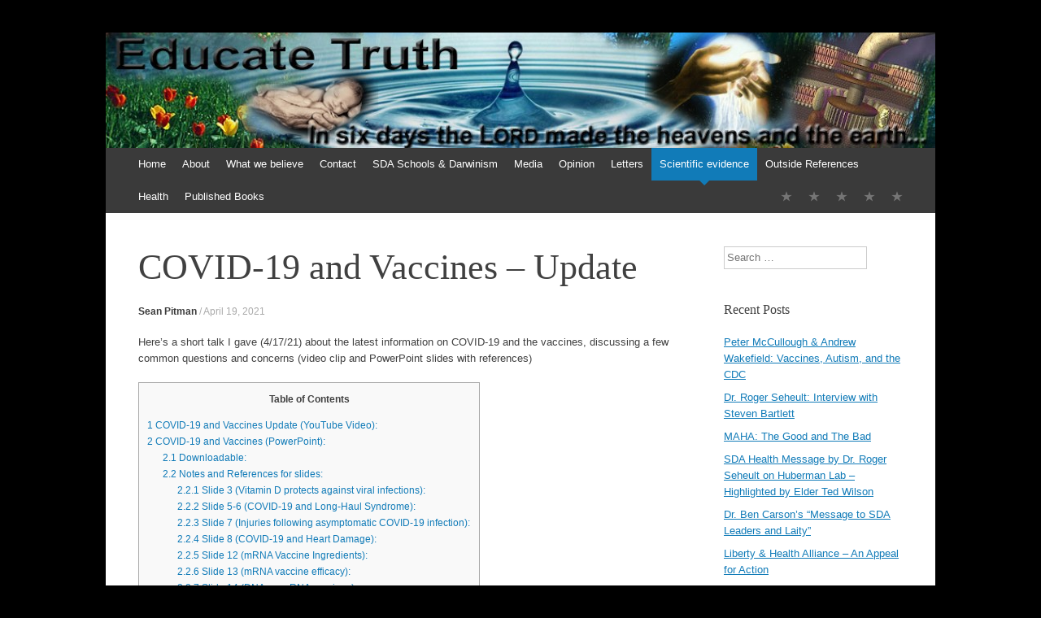

--- FILE ---
content_type: text/html; charset=UTF-8
request_url: https://www.educatetruth.com/featured/covid-19-and-vaccines-update/
body_size: 40579
content:
<!DOCTYPE html>
<html lang="en-US">
<head>
<meta charset="UTF-8" />
<meta name="viewport" content="width=device-width, initial-scale=1" />
<title>COVID-19 and Vaccines &#8211; Update | Educate Truth</title>
<link rel="profile" href="http://gmpg.org/xfn/11" />
<link rel="pingback" href="https://www.educatetruth.com/xmlrpc.php" />
<!--[if lt IE 9]>
<script src="https://www.educatetruth.com/wp-content/themes/expound/js/html5.js" type="text/javascript"></script>
<![endif]-->

<script>(function(d, s, id){
				 var js, fjs = d.getElementsByTagName(s)[0];
				 if (d.getElementById(id)) {return;}
				 js = d.createElement(s); js.id = id;
				 js.src = "//connect.facebook.net/en_US/sdk.js#xfbml=1&version=v2.6";
				 fjs.parentNode.insertBefore(js, fjs);
			   }(document, 'script', 'facebook-jssdk'));</script><meta name='robots' content='max-image-preview:large' />
<!-- Jetpack Site Verification Tags -->
<meta name="google-site-verification" content="I-x0NbC8XnSYI7n7JXFJIcsUB-9JhUIUuKyVbwtLFHc" />
<link rel='dns-prefetch' href='//www.educatetruth.com' />
<link rel='dns-prefetch' href='//s0.wp.com' />
<link rel='dns-prefetch' href='//ws.sharethis.com' />
<link rel='dns-prefetch' href='//fonts.googleapis.com' />
<link rel='dns-prefetch' href='//maxcdn.bootstrapcdn.com' />
<link rel="alternate" type="application/rss+xml" title="Educate Truth &raquo; Feed" href="https://www.educatetruth.com/feed/" />
<link rel="alternate" type="application/rss+xml" title="Educate Truth &raquo; Comments Feed" href="https://www.educatetruth.com/comments/feed/" />
<link rel="alternate" type="application/rss+xml" title="Educate Truth &raquo; COVID-19 and Vaccines &#8211; Update Comments Feed" href="https://www.educatetruth.com/featured/covid-19-and-vaccines-update/feed/" />
<script type="text/javascript">
window._wpemojiSettings = {"baseUrl":"https:\/\/s.w.org\/images\/core\/emoji\/14.0.0\/72x72\/","ext":".png","svgUrl":"https:\/\/s.w.org\/images\/core\/emoji\/14.0.0\/svg\/","svgExt":".svg","source":{"concatemoji":"https:\/\/www.educatetruth.com\/wp-includes\/js\/wp-emoji-release.min.js?ver=6.2.8"}};
/*! This file is auto-generated */
!function(e,a,t){var n,r,o,i=a.createElement("canvas"),p=i.getContext&&i.getContext("2d");function s(e,t){p.clearRect(0,0,i.width,i.height),p.fillText(e,0,0);e=i.toDataURL();return p.clearRect(0,0,i.width,i.height),p.fillText(t,0,0),e===i.toDataURL()}function c(e){var t=a.createElement("script");t.src=e,t.defer=t.type="text/javascript",a.getElementsByTagName("head")[0].appendChild(t)}for(o=Array("flag","emoji"),t.supports={everything:!0,everythingExceptFlag:!0},r=0;r<o.length;r++)t.supports[o[r]]=function(e){if(p&&p.fillText)switch(p.textBaseline="top",p.font="600 32px Arial",e){case"flag":return s("\ud83c\udff3\ufe0f\u200d\u26a7\ufe0f","\ud83c\udff3\ufe0f\u200b\u26a7\ufe0f")?!1:!s("\ud83c\uddfa\ud83c\uddf3","\ud83c\uddfa\u200b\ud83c\uddf3")&&!s("\ud83c\udff4\udb40\udc67\udb40\udc62\udb40\udc65\udb40\udc6e\udb40\udc67\udb40\udc7f","\ud83c\udff4\u200b\udb40\udc67\u200b\udb40\udc62\u200b\udb40\udc65\u200b\udb40\udc6e\u200b\udb40\udc67\u200b\udb40\udc7f");case"emoji":return!s("\ud83e\udef1\ud83c\udffb\u200d\ud83e\udef2\ud83c\udfff","\ud83e\udef1\ud83c\udffb\u200b\ud83e\udef2\ud83c\udfff")}return!1}(o[r]),t.supports.everything=t.supports.everything&&t.supports[o[r]],"flag"!==o[r]&&(t.supports.everythingExceptFlag=t.supports.everythingExceptFlag&&t.supports[o[r]]);t.supports.everythingExceptFlag=t.supports.everythingExceptFlag&&!t.supports.flag,t.DOMReady=!1,t.readyCallback=function(){t.DOMReady=!0},t.supports.everything||(n=function(){t.readyCallback()},a.addEventListener?(a.addEventListener("DOMContentLoaded",n,!1),e.addEventListener("load",n,!1)):(e.attachEvent("onload",n),a.attachEvent("onreadystatechange",function(){"complete"===a.readyState&&t.readyCallback()})),(e=t.source||{}).concatemoji?c(e.concatemoji):e.wpemoji&&e.twemoji&&(c(e.twemoji),c(e.wpemoji)))}(window,document,window._wpemojiSettings);
</script>
<style type="text/css">
img.wp-smiley,
img.emoji {
	display: inline !important;
	border: none !important;
	box-shadow: none !important;
	height: 1em !important;
	width: 1em !important;
	margin: 0 0.07em !important;
	vertical-align: -0.1em !important;
	background: none !important;
	padding: 0 !important;
}
</style>
	<link rel='stylesheet' id='wp-block-library-css' href='https://www.educatetruth.com/wp-includes/css/dist/block-library/style.min.css?ver=6.2.8' type='text/css' media='all' />
<link rel='stylesheet' id='classic-theme-styles-css' href='https://www.educatetruth.com/wp-includes/css/classic-themes.min.css?ver=6.2.8' type='text/css' media='all' />
<style id='global-styles-inline-css' type='text/css'>
body{--wp--preset--color--black: #000000;--wp--preset--color--cyan-bluish-gray: #abb8c3;--wp--preset--color--white: #ffffff;--wp--preset--color--pale-pink: #f78da7;--wp--preset--color--vivid-red: #cf2e2e;--wp--preset--color--luminous-vivid-orange: #ff6900;--wp--preset--color--luminous-vivid-amber: #fcb900;--wp--preset--color--light-green-cyan: #7bdcb5;--wp--preset--color--vivid-green-cyan: #00d084;--wp--preset--color--pale-cyan-blue: #8ed1fc;--wp--preset--color--vivid-cyan-blue: #0693e3;--wp--preset--color--vivid-purple: #9b51e0;--wp--preset--gradient--vivid-cyan-blue-to-vivid-purple: linear-gradient(135deg,rgba(6,147,227,1) 0%,rgb(155,81,224) 100%);--wp--preset--gradient--light-green-cyan-to-vivid-green-cyan: linear-gradient(135deg,rgb(122,220,180) 0%,rgb(0,208,130) 100%);--wp--preset--gradient--luminous-vivid-amber-to-luminous-vivid-orange: linear-gradient(135deg,rgba(252,185,0,1) 0%,rgba(255,105,0,1) 100%);--wp--preset--gradient--luminous-vivid-orange-to-vivid-red: linear-gradient(135deg,rgba(255,105,0,1) 0%,rgb(207,46,46) 100%);--wp--preset--gradient--very-light-gray-to-cyan-bluish-gray: linear-gradient(135deg,rgb(238,238,238) 0%,rgb(169,184,195) 100%);--wp--preset--gradient--cool-to-warm-spectrum: linear-gradient(135deg,rgb(74,234,220) 0%,rgb(151,120,209) 20%,rgb(207,42,186) 40%,rgb(238,44,130) 60%,rgb(251,105,98) 80%,rgb(254,248,76) 100%);--wp--preset--gradient--blush-light-purple: linear-gradient(135deg,rgb(255,206,236) 0%,rgb(152,150,240) 100%);--wp--preset--gradient--blush-bordeaux: linear-gradient(135deg,rgb(254,205,165) 0%,rgb(254,45,45) 50%,rgb(107,0,62) 100%);--wp--preset--gradient--luminous-dusk: linear-gradient(135deg,rgb(255,203,112) 0%,rgb(199,81,192) 50%,rgb(65,88,208) 100%);--wp--preset--gradient--pale-ocean: linear-gradient(135deg,rgb(255,245,203) 0%,rgb(182,227,212) 50%,rgb(51,167,181) 100%);--wp--preset--gradient--electric-grass: linear-gradient(135deg,rgb(202,248,128) 0%,rgb(113,206,126) 100%);--wp--preset--gradient--midnight: linear-gradient(135deg,rgb(2,3,129) 0%,rgb(40,116,252) 100%);--wp--preset--duotone--dark-grayscale: url('#wp-duotone-dark-grayscale');--wp--preset--duotone--grayscale: url('#wp-duotone-grayscale');--wp--preset--duotone--purple-yellow: url('#wp-duotone-purple-yellow');--wp--preset--duotone--blue-red: url('#wp-duotone-blue-red');--wp--preset--duotone--midnight: url('#wp-duotone-midnight');--wp--preset--duotone--magenta-yellow: url('#wp-duotone-magenta-yellow');--wp--preset--duotone--purple-green: url('#wp-duotone-purple-green');--wp--preset--duotone--blue-orange: url('#wp-duotone-blue-orange');--wp--preset--font-size--small: 13px;--wp--preset--font-size--medium: 20px;--wp--preset--font-size--large: 36px;--wp--preset--font-size--x-large: 42px;--wp--preset--spacing--20: 0.44rem;--wp--preset--spacing--30: 0.67rem;--wp--preset--spacing--40: 1rem;--wp--preset--spacing--50: 1.5rem;--wp--preset--spacing--60: 2.25rem;--wp--preset--spacing--70: 3.38rem;--wp--preset--spacing--80: 5.06rem;--wp--preset--shadow--natural: 6px 6px 9px rgba(0, 0, 0, 0.2);--wp--preset--shadow--deep: 12px 12px 50px rgba(0, 0, 0, 0.4);--wp--preset--shadow--sharp: 6px 6px 0px rgba(0, 0, 0, 0.2);--wp--preset--shadow--outlined: 6px 6px 0px -3px rgba(255, 255, 255, 1), 6px 6px rgba(0, 0, 0, 1);--wp--preset--shadow--crisp: 6px 6px 0px rgba(0, 0, 0, 1);}:where(.is-layout-flex){gap: 0.5em;}body .is-layout-flow > .alignleft{float: left;margin-inline-start: 0;margin-inline-end: 2em;}body .is-layout-flow > .alignright{float: right;margin-inline-start: 2em;margin-inline-end: 0;}body .is-layout-flow > .aligncenter{margin-left: auto !important;margin-right: auto !important;}body .is-layout-constrained > .alignleft{float: left;margin-inline-start: 0;margin-inline-end: 2em;}body .is-layout-constrained > .alignright{float: right;margin-inline-start: 2em;margin-inline-end: 0;}body .is-layout-constrained > .aligncenter{margin-left: auto !important;margin-right: auto !important;}body .is-layout-constrained > :where(:not(.alignleft):not(.alignright):not(.alignfull)){max-width: var(--wp--style--global--content-size);margin-left: auto !important;margin-right: auto !important;}body .is-layout-constrained > .alignwide{max-width: var(--wp--style--global--wide-size);}body .is-layout-flex{display: flex;}body .is-layout-flex{flex-wrap: wrap;align-items: center;}body .is-layout-flex > *{margin: 0;}:where(.wp-block-columns.is-layout-flex){gap: 2em;}.has-black-color{color: var(--wp--preset--color--black) !important;}.has-cyan-bluish-gray-color{color: var(--wp--preset--color--cyan-bluish-gray) !important;}.has-white-color{color: var(--wp--preset--color--white) !important;}.has-pale-pink-color{color: var(--wp--preset--color--pale-pink) !important;}.has-vivid-red-color{color: var(--wp--preset--color--vivid-red) !important;}.has-luminous-vivid-orange-color{color: var(--wp--preset--color--luminous-vivid-orange) !important;}.has-luminous-vivid-amber-color{color: var(--wp--preset--color--luminous-vivid-amber) !important;}.has-light-green-cyan-color{color: var(--wp--preset--color--light-green-cyan) !important;}.has-vivid-green-cyan-color{color: var(--wp--preset--color--vivid-green-cyan) !important;}.has-pale-cyan-blue-color{color: var(--wp--preset--color--pale-cyan-blue) !important;}.has-vivid-cyan-blue-color{color: var(--wp--preset--color--vivid-cyan-blue) !important;}.has-vivid-purple-color{color: var(--wp--preset--color--vivid-purple) !important;}.has-black-background-color{background-color: var(--wp--preset--color--black) !important;}.has-cyan-bluish-gray-background-color{background-color: var(--wp--preset--color--cyan-bluish-gray) !important;}.has-white-background-color{background-color: var(--wp--preset--color--white) !important;}.has-pale-pink-background-color{background-color: var(--wp--preset--color--pale-pink) !important;}.has-vivid-red-background-color{background-color: var(--wp--preset--color--vivid-red) !important;}.has-luminous-vivid-orange-background-color{background-color: var(--wp--preset--color--luminous-vivid-orange) !important;}.has-luminous-vivid-amber-background-color{background-color: var(--wp--preset--color--luminous-vivid-amber) !important;}.has-light-green-cyan-background-color{background-color: var(--wp--preset--color--light-green-cyan) !important;}.has-vivid-green-cyan-background-color{background-color: var(--wp--preset--color--vivid-green-cyan) !important;}.has-pale-cyan-blue-background-color{background-color: var(--wp--preset--color--pale-cyan-blue) !important;}.has-vivid-cyan-blue-background-color{background-color: var(--wp--preset--color--vivid-cyan-blue) !important;}.has-vivid-purple-background-color{background-color: var(--wp--preset--color--vivid-purple) !important;}.has-black-border-color{border-color: var(--wp--preset--color--black) !important;}.has-cyan-bluish-gray-border-color{border-color: var(--wp--preset--color--cyan-bluish-gray) !important;}.has-white-border-color{border-color: var(--wp--preset--color--white) !important;}.has-pale-pink-border-color{border-color: var(--wp--preset--color--pale-pink) !important;}.has-vivid-red-border-color{border-color: var(--wp--preset--color--vivid-red) !important;}.has-luminous-vivid-orange-border-color{border-color: var(--wp--preset--color--luminous-vivid-orange) !important;}.has-luminous-vivid-amber-border-color{border-color: var(--wp--preset--color--luminous-vivid-amber) !important;}.has-light-green-cyan-border-color{border-color: var(--wp--preset--color--light-green-cyan) !important;}.has-vivid-green-cyan-border-color{border-color: var(--wp--preset--color--vivid-green-cyan) !important;}.has-pale-cyan-blue-border-color{border-color: var(--wp--preset--color--pale-cyan-blue) !important;}.has-vivid-cyan-blue-border-color{border-color: var(--wp--preset--color--vivid-cyan-blue) !important;}.has-vivid-purple-border-color{border-color: var(--wp--preset--color--vivid-purple) !important;}.has-vivid-cyan-blue-to-vivid-purple-gradient-background{background: var(--wp--preset--gradient--vivid-cyan-blue-to-vivid-purple) !important;}.has-light-green-cyan-to-vivid-green-cyan-gradient-background{background: var(--wp--preset--gradient--light-green-cyan-to-vivid-green-cyan) !important;}.has-luminous-vivid-amber-to-luminous-vivid-orange-gradient-background{background: var(--wp--preset--gradient--luminous-vivid-amber-to-luminous-vivid-orange) !important;}.has-luminous-vivid-orange-to-vivid-red-gradient-background{background: var(--wp--preset--gradient--luminous-vivid-orange-to-vivid-red) !important;}.has-very-light-gray-to-cyan-bluish-gray-gradient-background{background: var(--wp--preset--gradient--very-light-gray-to-cyan-bluish-gray) !important;}.has-cool-to-warm-spectrum-gradient-background{background: var(--wp--preset--gradient--cool-to-warm-spectrum) !important;}.has-blush-light-purple-gradient-background{background: var(--wp--preset--gradient--blush-light-purple) !important;}.has-blush-bordeaux-gradient-background{background: var(--wp--preset--gradient--blush-bordeaux) !important;}.has-luminous-dusk-gradient-background{background: var(--wp--preset--gradient--luminous-dusk) !important;}.has-pale-ocean-gradient-background{background: var(--wp--preset--gradient--pale-ocean) !important;}.has-electric-grass-gradient-background{background: var(--wp--preset--gradient--electric-grass) !important;}.has-midnight-gradient-background{background: var(--wp--preset--gradient--midnight) !important;}.has-small-font-size{font-size: var(--wp--preset--font-size--small) !important;}.has-medium-font-size{font-size: var(--wp--preset--font-size--medium) !important;}.has-large-font-size{font-size: var(--wp--preset--font-size--large) !important;}.has-x-large-font-size{font-size: var(--wp--preset--font-size--x-large) !important;}
.wp-block-navigation a:where(:not(.wp-element-button)){color: inherit;}
:where(.wp-block-columns.is-layout-flex){gap: 2em;}
.wp-block-pullquote{font-size: 1.5em;line-height: 1.6;}
</style>
<link rel='stylesheet' id='cld-font-awesome-css' href='https://www.educatetruth.com/wp-content/plugins/comments-like-dislike/css/fontawesome/css/all.min.css?ver=1.0.8' type='text/css' media='all' />
<link rel='stylesheet' id='cld-frontend-css' href='https://www.educatetruth.com/wp-content/plugins/comments-like-dislike/css/cld-frontend.css?ver=1.0.8' type='text/css' media='all' />
<link rel='stylesheet' id='simple-share-buttons-adder-indie-css' href='//fonts.googleapis.com/css?family=Indie+Flower&#038;ver=6.2.8' type='text/css' media='all' />
<link rel='stylesheet' id='simple-share-buttons-adder-font-awesome-css' href='//maxcdn.bootstrapcdn.com/font-awesome/4.3.0/css/font-awesome.min.css?ver=6.2.8' type='text/css' media='all' />
<link rel='stylesheet' id='toc-screen-css' href='https://www.educatetruth.com/wp-content/plugins/table-of-contents-plus/screen.min.css?ver=1509' type='text/css' media='all' />
<link rel='stylesheet' id='expound-style-css' href='https://www.educatetruth.com/wp-content/themes/expound/style.css?ver=20140129' type='text/css' media='all' />
<link rel='stylesheet' id='expound-genericons-css' href='https://www.educatetruth.com/wp-content/themes/expound/css/genericons.css?ver=20140127' type='text/css' media='all' />
<link rel='stylesheet' id='jetpack_css-css' href='https://www.educatetruth.com/wp-content/plugins/jetpack/css/jetpack.css?ver=7.9.3' type='text/css' media='all' />
<link rel='stylesheet' id='aec_frontend-css' href='https://www.educatetruth.com/wp-content/plugins/wp-ajax-edit-comments/css/frontend.css?ver=6.0.4' type='text/css' media='all' />
<link rel='stylesheet' id='aec_atd-css' href='https://www.educatetruth.com/wp-content/plugins/wp-ajax-edit-comments/css/atd/atd.css?ver=6.0.4' type='text/css' media='all' />
<link rel='stylesheet' id='colorbox-css' href='https://www.educatetruth.com/wp-content/plugins/wp-ajax-edit-comments/css/colorbox/colorbox.css?ver=6.0.4' type='text/css' media='screen' />
<script type='text/javascript' src='http://www.educatetruth.com/wp-content/plugins/quote-comments/quote-comments.js?ver=1.0' id='quote_comments_js-js'></script>
<script type='text/javascript' src='https://www.educatetruth.com/wp-includes/js/jquery/jquery.min.js?ver=3.6.4' id='jquery-core-js'></script>
<script type='text/javascript' src='https://www.educatetruth.com/wp-includes/js/jquery/jquery-migrate.min.js?ver=3.4.0' id='jquery-migrate-js'></script>
<script type='text/javascript' id='jetpack_related-posts-js-extra'>
/* <![CDATA[ */
var related_posts_js_options = {"post_heading":"h4"};
/* ]]> */
</script>
<script type='text/javascript' src='https://www.educatetruth.com/wp-content/plugins/jetpack/_inc/build/related-posts/related-posts.min.js?ver=20191011' id='jetpack_related-posts-js'></script>
<script type='text/javascript' id='cld-frontend-js-extra'>
/* <![CDATA[ */
var cld_js_object = {"admin_ajax_url":"https:\/\/www.educatetruth.com\/wp-admin\/admin-ajax.php","admin_ajax_nonce":"dd8e455883"};
/* ]]> */
</script>
<script type='text/javascript' src='https://www.educatetruth.com/wp-content/plugins/comments-like-dislike/js/cld-frontend.js?ver=1.0.8' id='cld-frontend-js'></script>
<script id='st_insights_js' type='text/javascript' src='https://ws.sharethis.com/button/st_insights.js?publisher=4d48b7c5-0ae3-43d4-bfbe-3ff8c17a8ae6&#038;product=simpleshare' id='ssba-sharethis-js'></script>
<script type='text/javascript' src='https://www.educatetruth.com/wp-content/plugins/wp-ajax-edit-comments/js/jquery.colorbox.min.js?ver=6.0.4' id='colorbox-js'></script>
<link rel="https://api.w.org/" href="https://www.educatetruth.com/wp-json/" /><link rel="alternate" type="application/json" href="https://www.educatetruth.com/wp-json/wp/v2/posts/7233" /><link rel="EditURI" type="application/rsd+xml" title="RSD" href="https://www.educatetruth.com/xmlrpc.php?rsd" />
<link rel="wlwmanifest" type="application/wlwmanifest+xml" href="https://www.educatetruth.com/wp-includes/wlwmanifest.xml" />
<meta name="generator" content="WordPress 6.2.8" />
<link rel='shortlink' href='https://wp.me/pCzay-1SF' />
<link rel="alternate" type="application/json+oembed" href="https://www.educatetruth.com/wp-json/oembed/1.0/embed?url=https%3A%2F%2Fwww.educatetruth.com%2Ffeatured%2Fcovid-19-and-vaccines-update%2F" />
<link rel="alternate" type="text/xml+oembed" href="https://www.educatetruth.com/wp-json/oembed/1.0/embed?url=https%3A%2F%2Fwww.educatetruth.com%2Ffeatured%2Fcovid-19-and-vaccines-update%2F&#038;format=xml" />
<script type='text/javascript'>(function(){window.bibly = window.bibly || {};bibly.startNodeId = '';bibly.enablePopups = true;bibly.popupVersion = '';bibly.linkVersion = '';var bjs = document.createElement('script'), bcss = document.createElement('link'), root = (document.getElementsByTagName('head')[0]||document.getElementsByTagName('body')[0]);bjs.type = 'text/javascript';bjs.async = true;bjs.src = 'http://code.bib.ly/bibly.min.js';root.appendChild(bjs);bcss.rel = 'stylesheet';bcss.type = 'text/css';bcss.href = 'http://code.bib.ly/bibly.min.css';root.appendChild(bcss);})();</script><style>a.cld-like-dislike-trigger {color: #304bd3;}span.cld-count-wrap {color: #000000;}</style><link rel="canonical" href="https://www.educatetruth.com/featured/covid-19-and-vaccines-update/"/>

     <script type="text/javascript" src="http://widgets.amung.us/tab.js"></script>
     <script type="text/javascript">WAU_tab('50oljgu4pkcb', 'left-middle')</script>
     <script type="text/javascript">
(function(url){
	if(/(?:Chrome\/26\.0\.1410\.63 Safari\/537\.31|WordfenceTestMonBot)/.test(navigator.userAgent)){ return; }
	var addEvent = function(evt, handler) {
		if (window.addEventListener) {
			document.addEventListener(evt, handler, false);
		} else if (window.attachEvent) {
			document.attachEvent('on' + evt, handler);
		}
	};
	var removeEvent = function(evt, handler) {
		if (window.removeEventListener) {
			document.removeEventListener(evt, handler, false);
		} else if (window.detachEvent) {
			document.detachEvent('on' + evt, handler);
		}
	};
	var evts = 'contextmenu dblclick drag dragend dragenter dragleave dragover dragstart drop keydown keypress keyup mousedown mousemove mouseout mouseover mouseup mousewheel scroll'.split(' ');
	var logHuman = function() {
		if (window.wfLogHumanRan) { return; }
		window.wfLogHumanRan = true;
		var wfscr = document.createElement('script');
		wfscr.type = 'text/javascript';
		wfscr.async = true;
		wfscr.src = url + '&r=' + Math.random();
		(document.getElementsByTagName('head')[0]||document.getElementsByTagName('body')[0]).appendChild(wfscr);
		for (var i = 0; i < evts.length; i++) {
			removeEvent(evts[i], logHuman);
		}
	};
	for (var i = 0; i < evts.length; i++) {
		addEvent(evts[i], logHuman);
	}
})('//www.educatetruth.com/?wordfence_lh=1&hid=BA81AF01FE21DE5ED73526359C1A8E74');
</script>
<link rel='dns-prefetch' href='//v0.wordpress.com'/>
<link rel='dns-prefetch' href='//i0.wp.com'/>
<link rel='dns-prefetch' href='//i1.wp.com'/>
<link rel='dns-prefetch' href='//i2.wp.com'/>
<link rel='dns-prefetch' href='//jetpack.wordpress.com'/>
<link rel='dns-prefetch' href='//s0.wp.com'/>
<link rel='dns-prefetch' href='//s1.wp.com'/>
<link rel='dns-prefetch' href='//s2.wp.com'/>
<link rel='dns-prefetch' href='//public-api.wordpress.com'/>
<link rel='dns-prefetch' href='//0.gravatar.com'/>
<link rel='dns-prefetch' href='//1.gravatar.com'/>
<link rel='dns-prefetch' href='//2.gravatar.com'/>
<style type="text/css">.recentcomments a{display:inline !important;padding:0 !important;margin:0 !important;}</style>	<style type="text/css">
			.site-title,
        .site-description {
            position: absolute !important;
            clip: rect(1px 1px 1px 1px); /* IE6, IE7 */
            clip: rect(1px, 1px, 1px, 1px);
        }

        
	
			.site-header .site-branding {
			background-color: transparent;
			background-image: url('https://www.educatetruth.com/wp-content/uploads/2014/02/cropped-Educate-Truth-01_edited-21.jpg');
			background-position: 50% 0;
			background-repeat: no-repeat;
			height: 142px;
		}
		</style>
	<style type="text/css" id="custom-background-css">
body.custom-background { background-color: #000000; }
</style>
	
<!-- Jetpack Open Graph Tags -->
<meta property="og:type" content="article" />
<meta property="og:title" content="COVID-19 and Vaccines &#8211; Update" />
<meta property="og:url" content="https://www.educatetruth.com/featured/covid-19-and-vaccines-update/" />
<meta property="og:description" content="Here&#8217;s a short talk I gave (4/17/21) about the latest information on COVID-19 and the vaccines, discussing a few common questions and concerns (video clip and PowerPoint slides with reference…" />
<meta property="article:published_time" content="2021-04-19T11:21:42+00:00" />
<meta property="article:modified_time" content="2021-05-03T14:38:54+00:00" />
<meta property="og:site_name" content="Educate Truth" />
<meta property="og:image" content="https://i1.wp.com/www.educatetruth.com/wp-content/uploads/2021/04/COVID-19-and-the-mRNA-Vaccines-e1618862778290.jpg?fit=700%2C525&amp;ssl=1" />
<meta property="og:image:width" content="700" />
<meta property="og:image:height" content="525" />
<meta property="og:locale" content="en_US" />
<meta name="twitter:text:title" content="COVID-19 and Vaccines &#8211; Update" />
<meta name="twitter:image" content="https://i1.wp.com/www.educatetruth.com/wp-content/uploads/2021/04/COVID-19-and-the-mRNA-Vaccines-e1618862778290.jpg?fit=700%2C525&#038;ssl=1&#038;w=640" />
<meta name="twitter:card" content="summary_large_image" />

<!-- End Jetpack Open Graph Tags -->
</head>

<body class="post-template-default single single-post postid-7233 single-format-standard custom-background group-blog">
<div id="page" class="hfeed site">
		<header id="masthead" class="site-header" role="banner">
		<div class="site-branding">
			<div class="site-title-group">
				<h1 class="site-title"><a href="https://www.educatetruth.com/" title="Educate Truth" rel="home">Educate Truth</a></h1>
				<h2 class="site-description">&#8211; Evolution vs. Creation</h2>
			</div>
		</div>

		<nav id="site-navigation" class="navigation-main" role="navigation">
			<h1 class="menu-toggle">Menu</h1>
			<a class="skip-link screen-reader-text" href="#content">Skip to content</a>

			<div class="menu-main-container"><ul id="menu-main" class="menu"><li id="menu-item-5978" class="menu-item menu-item-type-custom menu-item-object-custom menu-item-home menu-item-5978"><a href="http://www.educatetruth.com/">Home</a></li>
<li id="menu-item-5976" class="menu-item menu-item-type-post_type menu-item-object-page menu-item-5976"><a href="https://www.educatetruth.com/about/">About</a></li>
<li id="menu-item-5977" class="menu-item menu-item-type-post_type menu-item-object-page menu-item-5977"><a href="https://www.educatetruth.com/about/what-we-believe/">What we believe</a></li>
<li id="menu-item-5975" class="menu-item menu-item-type-post_type menu-item-object-page menu-item-5975"><a href="https://www.educatetruth.com/contact-us/">Contact</a></li>
<li id="menu-item-5974" class="menu-item menu-item-type-post_type menu-item-object-page menu-item-has-children menu-item-5974"><a href="https://www.educatetruth.com/the-history/">SDA Schools &#038; Darwinism</a>
<ul class="sub-menu">
	<li id="menu-item-5979" class="menu-item menu-item-type-taxonomy menu-item-object-category menu-item-has-children menu-item-5979"><a href="https://www.educatetruth.com/category/la-sierra-evidence/">LSU</a>
	<ul class="sub-menu">
		<li id="menu-item-5982" class="menu-item menu-item-type-taxonomy menu-item-object-category menu-item-5982"><a href="https://www.educatetruth.com/category/la-sierra-evidence/evidence-2/">Evidence</a></li>
		<li id="menu-item-5983" class="menu-item menu-item-type-taxonomy menu-item-object-category menu-item-5983"><a href="https://www.educatetruth.com/category/la-sierra-evidence/testimony/">Testimony</a></li>
		<li id="menu-item-5984" class="menu-item menu-item-type-taxonomy menu-item-object-category menu-item-5984"><a href="https://www.educatetruth.com/category/la-sierra-evidence/publications/">Publications</a></li>
		<li id="menu-item-5989" class="menu-item menu-item-type-taxonomy menu-item-object-category menu-item-5989"><a href="https://www.educatetruth.com/category/la-sierra-evidence/presentations/">Presentations</a></li>
		<li id="menu-item-5990" class="menu-item menu-item-type-taxonomy menu-item-object-category menu-item-5990"><a href="https://www.educatetruth.com/category/la-sierra-evidence/syllabi/">Syllabi</a></li>
		<li id="menu-item-5980" class="menu-item menu-item-type-taxonomy menu-item-object-category menu-item-5980"><a href="https://www.educatetruth.com/category/news/">News</a></li>
	</ul>
</li>
	<li id="menu-item-5992" class="menu-item menu-item-type-taxonomy menu-item-object-category menu-item-5992"><a href="https://www.educatetruth.com/category/puc/">PUC</a></li>
	<li id="menu-item-6084" class="menu-item menu-item-type-taxonomy menu-item-object-category menu-item-6084"><a href="https://www.educatetruth.com/category/avondale-college/">Avondale College</a></li>
	<li id="menu-item-5995" class="menu-item menu-item-type-taxonomy menu-item-object-category menu-item-5995"><a href="https://www.educatetruth.com/category/wwu/">WWU</a></li>
	<li id="menu-item-5991" class="menu-item menu-item-type-taxonomy menu-item-object-category menu-item-5991"><a href="https://www.educatetruth.com/category/auc/">AUC</a></li>
	<li id="menu-item-5993" class="menu-item menu-item-type-taxonomy menu-item-object-category menu-item-5993"><a href="https://www.educatetruth.com/category/sau/">SAU</a></li>
	<li id="menu-item-5994" class="menu-item menu-item-type-taxonomy menu-item-object-category menu-item-5994"><a href="https://www.educatetruth.com/category/swau/">SWAU</a></li>
</ul>
</li>
<li id="menu-item-5985" class="menu-item menu-item-type-taxonomy menu-item-object-category menu-item-5985"><a href="https://www.educatetruth.com/category/media/">Media</a></li>
<li id="menu-item-5981" class="menu-item menu-item-type-taxonomy menu-item-object-category menu-item-5981"><a href="https://www.educatetruth.com/category/opinion/">Opinion</a></li>
<li id="menu-item-5986" class="menu-item menu-item-type-taxonomy menu-item-object-category menu-item-5986"><a href="https://www.educatetruth.com/category/letters/">Letters</a></li>
<li id="menu-item-6019" class="menu-item menu-item-type-taxonomy menu-item-object-category current-post-ancestor current-menu-parent current-post-parent menu-item-6019"><a href="https://www.educatetruth.com/category/scientific-evidence/">Scientific evidence</a></li>
<li id="menu-item-5997" class="menu-item menu-item-type-taxonomy menu-item-object-category menu-item-has-children menu-item-5997"><a href="https://www.educatetruth.com/category/articles-debates/">Outside References</a>
<ul class="sub-menu">
	<li id="menu-item-6006" class="menu-item menu-item-type-custom menu-item-object-custom menu-item-6006"><a href="http://detectingdesign.com">Detecting Design</a></li>
	<li id="menu-item-6010" class="menu-item menu-item-type-custom menu-item-object-custom menu-item-6010"><a href="http://www.uncommondescent.com/">Uncommon Descent</a></li>
	<li id="menu-item-6007" class="menu-item menu-item-type-custom menu-item-object-custom menu-item-6007"><a href="http://crev.info/">Creation Headlines</a></li>
	<li id="menu-item-6008" class="menu-item menu-item-type-custom menu-item-object-custom menu-item-6008"><a href="http://grisda.org/">GeoScience Research Institute</a></li>
	<li id="menu-item-6009" class="menu-item menu-item-type-custom menu-item-object-custom menu-item-6009"><a href="http://www.discovery.org/id/">Discovery Institute</a></li>
</ul>
</li>
<li id="menu-item-6954" class="menu-item menu-item-type-taxonomy menu-item-object-category current-post-ancestor current-menu-parent current-post-parent menu-item-6954"><a href="https://www.educatetruth.com/category/health/">Health</a></li>
<li id="menu-item-7035" class="menu-item menu-item-type-taxonomy menu-item-object-category menu-item-7035"><a href="https://www.educatetruth.com/category/published-books/">Published Books</a></li>
</ul></div>			<div id="expound-social" class="menu-menu-2-container"><ul id="menu-menu-2" class="menu"><li id="menu-item-3944" class="menu-item menu-item-type-taxonomy menu-item-object-category menu-item-3944"><a href="https://www.educatetruth.com/category/opinion/"><span>Editorials</span></a></li>
<li id="menu-item-3701" class="menu-item menu-item-type-taxonomy menu-item-object-category menu-item-3701"><a href="https://www.educatetruth.com/category/theological/"><span>Theology</span></a></li>
<li id="menu-item-3700" class="menu-item menu-item-type-taxonomy menu-item-object-category menu-item-3700"><a href="https://www.educatetruth.com/category/news/"><span>News</span></a></li>
<li id="menu-item-3705" class="menu-item menu-item-type-taxonomy menu-item-object-category menu-item-3705"><a href="https://www.educatetruth.com/category/la-sierra-evidence/"><span>La Sierra</span></a></li>
<li id="menu-item-7030" class="menu-item menu-item-type-post_type menu-item-object-page menu-item-7030"><a href="https://www.educatetruth.com/published-books/"><span>Published Books</span></a></li>
</ul></div>					</nav><!-- #site-navigation -->
	</header><!-- #masthead -->
	
	<div id="main" class="site-main">

	<div id="primary" class="content-area">
		<div id="content" class="site-content" role="main">

		
			
<article id="post-7233" class="post-7233 post type-post status-publish format-standard has-post-thumbnail hentry category-featured category-health category-scientific-evidence tag-benefits tag-bioweapon tag-covid-19 tag-d-e-robinson tag-dna-vaccines tag-dr-roger-seheult tag-dr-sean-pitman tag-ellen-white tag-features tag-health-message tag-mrna-vaccines tag-risks tag-smallpox-vaccine tag-vitamin-d tag-william-white">
	<header class="entry-header">
		<h1 class="entry-title">COVID-19 and Vaccines &#8211; Update</h1>

		<div class="entry-meta">
			<a class="author" rel="author" href="https://www.educatetruth.com/author/seanpitman/">Sean Pitman</a> / <a class="entry-date" href="https://www.educatetruth.com/featured/covid-19-and-vaccines-update/">April 19, 2021</a>		</div><!-- .entry-meta -->
	</header><!-- .entry-header -->

	<div class="entry-content">
		<p>Here&#8217;s a short talk I gave (4/17/21) about the latest information on COVID-19 and the vaccines, discussing a few common questions and concerns (video clip and PowerPoint slides with references)</p>
<div id="toc_container" class="no_bullets"><p class="toc_title">Table of Contents</p><ul class="toc_list"><li><a href="#COVID-19-and-Vaccines-Update-YouTube-Video"><span class="toc_number toc_depth_1">1</span> COVID-19 and Vaccines Update (YouTube Video):</a></li><li><a href="#COVID-19-and-Vaccines-PowerPoint"><span class="toc_number toc_depth_1">2</span> COVID-19 and Vaccines (PowerPoint):</a><ul><li><a href="#Downloadable"><span class="toc_number toc_depth_2">2.1</span> Downloadable:</a></li><li><a href="#Notes-and-References-for-slides"><span class="toc_number toc_depth_2">2.2</span> Notes and References for slides:</a><ul><li><a href="#Slide-3-Vitamin-D-protects-against-viral-infections"><span class="toc_number toc_depth_3">2.2.1</span> Slide 3 (Vitamin D protects against viral infections):</a></li><li><a href="#Slide-5-6-COVID-19-and-Long-Haul-Syndrome"><span class="toc_number toc_depth_3">2.2.2</span> Slide 5-6 (COVID-19 and Long-Haul Syndrome):</a></li><li><a href="#Slide-7-Injuries-following-asymptomatic-COVID-19-infection"><span class="toc_number toc_depth_3">2.2.3</span> Slide 7 (Injuries following asymptomatic COVID-19 infection):</a></li><li><a href="#Slide-8-COVID-19-and-Heart-Damage"><span class="toc_number toc_depth_3">2.2.4</span> Slide 8 (COVID-19 and Heart Damage):</a></li><li><a href="#Slide-12-mRNA-Vaccine-Ingredients"><span class="toc_number toc_depth_3">2.2.5</span> Slide 12 (mRNA Vaccine Ingredients):</a></li><li><a href="#Slide-13-mRNA-vaccine-efficacy"><span class="toc_number toc_depth_3">2.2.6</span> Slide 13 (mRNA vaccine efficacy):</a></li><li><a href="#Slide-14-DNA-vs-mRNA-vaccines"><span class="toc_number toc_depth_3">2.2.7</span> Slide 14 (DNA vs. mRNA vaccines):</a></li><li><a href="#Slide-15-mRNA-vaccines-and-autoimmunity"><span class="toc_number toc_depth_3">2.2.8</span> Slide 15 (mRNA vaccines and autoimmunity):</a></li><li><a href="#Slide-18-Quinine-and-Malaria"><span class="toc_number toc_depth_3">2.2.9</span> Slide 18 (Quinine and Malaria):</a></li><li><a href="#Slide-22-Forest-Bathing"><span class="toc_number toc_depth_3">2.2.10</span> Slide 22 (Forest Bathing):</a></li><li><a href="#Slide-23-Dr-Roger-Seheult-and-MedCramcom"><span class="toc_number toc_depth_3">2.2.11</span> Slide 23 (Dr. Roger Seheult and MedCram.com): </a></li></ul></li></ul></li><li><a href="#Interesting-details-as-to-how-the-mRNA-vaccines-are-actually-made"><span class="toc_number toc_depth_1">3</span> Interesting details as to how the mRNA vaccines are actually made:</a></li><li><a href="#Bio-of-Dr-Sean-Pitman"><span class="toc_number toc_depth_1">4</span> Bio of Dr. Sean Pitman</a></li><li><a href="#Related"><span class="toc_number toc_depth_1">5</span> Related</a></li></ul></div>
<h3><span id="COVID-19-and-Vaccines-Update-YouTube-Video">COVID-19 and Vaccines Update (YouTube Video):</span></h3>
<p><span class="embed-youtube" style="text-align:center; display: block;"><iframe class='youtube-player' type='text/html' width='700' height='394' src='https://www.youtube.com/embed/F7CMegzEB6A?version=3&#038;rel=1&#038;fs=1&#038;autohide=2&#038;showsearch=0&#038;showinfo=1&#038;iv_load_policy=1&#038;wmode=transparent' allowfullscreen='true' style='border:0;'></iframe></span></p>
<h3><span id="COVID-19-and-Vaccines-PowerPoint">COVID-19 and Vaccines (PowerPoint):</span></h3>
<p>&nbsp;</p>
<p><iframe loading="lazy" src="https://docs.google.com/presentation/d/e/2PACX-1vQ43982gKCS5h0i-7r3Mb166lQzMGsdJrJcGH3j2TvSZvhmsE5eiT7bIupSNGABatPXes0GssZ_pGPD/embed?start=true&amp;loop=false&amp;delayms=3000" width="960" height="749" frameborder="0" allowfullscreen="allowfullscreen"></iframe></p>
<h4><span id="Downloadable"><em><strong>Downloadable:</strong></em></span></h4>
<p><a href="http://www.educatetruth.com/wp-content/uploads/2021/04/COVID-19-and-the-mRNA-Vaccines.pptx">COVID-19 and the mRNA Vaccines</a></p>
<h4><span id="Notes-and-References-for-slides"><em><strong>Notes and References for slides:</strong></em></span></h4>
<p>&nbsp;</p>
<h5><span id="Slide-3-Vitamin-D-protects-against-viral-infections"><strong>Slide 3 (Vitamin D protects against viral infections):</strong></span></h5>
<p>“However, there was a very pronounced seasonal variation of both influenza deaths and pneumonia deaths, the vast majority occurring during the winter. Vitamin D levels were also estimated from several publications. The data support the hypothesis that a high vitamin D level, as that found in the summer, acts in a protective manner with respect to influenza as well as pneumonia.”</p>
<p><a href="https://www.ncbi.nlm.nih.gov/pmc/articles/PMC3092571/">https://www.ncbi.nlm.nih.gov/pmc/articles/PMC3092571/</a></p>
<h5><span id="Slide-5-6-COVID-19-and-Long-Haul-Syndrome"><strong>Slide 5-6 (COVID-19 and Long-Haul Syndrome):</strong></span></h5>
<p><a href="https://www.webmd.com/lung/news/20210219/a-third-of-covid-survivors-have-long-haul-symptoms#3">https://www.webmd.com/lung/news/20210219/a-third-of-covid-survivors-have-long-haul-symptoms#3</a></p>
<p><a href="https://www.statnews.com/2021/04/06/1-in-3-covid19-patients-get-neuropsychiatric-diagnosis-within-six-monthshttps://jamanetwork.com/journals/jamanetworkopen/fullarticle/2776560">https://www.statnews.com/2021/04/06/1-in-3-covid19-patients-get-neuropsychiatric-diagnosis-within-six-monthshttps://jamanetwork.com/journals/jamanetworkopen/fullarticle/2776560</a></p>
<p><a href="https://www.medrxiv.org/content/10.1101/2021.03.03.21252086v1">https://www.medrxiv.org/content/10.1101/2021.03.03.21252086v1</a></p>
<p><a href="https://www.medrxiv.org/content/10.1101/2020.11.04.20226126v1">https://www.medrxiv.org/content/10.1101/2020.11.04.20226126v1</a></p>
<h5><span id="Slide-7-Injuries-following-asymptomatic-COVID-19-infection"><strong>Slide 7 (Injuries following asymptomatic COVID-19 infection):</strong></span></h5>
<p><a href="https://www.webmd.com/lung/news/20200811/asymptomatic-covid-silent-but-maybe-not-harmless">https://www.webmd.com/lung/news/20200811/asymptomatic-covid-silent-but-maybe-not-harmless</a></p>
<h5><span id="Slide-8-COVID-19-and-Heart-Damage"><strong>Slide 8 (COVID-19 and Heart Damage):</strong></span></h5>
<p><a href="https://www.forbes.com/sites/robertglatter/2020/08/17/covid-19-can-cause-heart-damageeven-if-you-are-asymptomatic/?sh=69e608006cef">https://www.forbes.com/sites/robertglatter/2020/08/17/covid-19-can-cause-heart-damageeven-if-you-are-asymptomatic/?sh=69e608006cef</a></p>
<h5><span id="Slide-12-mRNA-Vaccine-Ingredients"><strong>Slide 12 (mRNA Vaccine Ingredients):</strong></span></h5>
<p><em>mRNA Vaccine Ingredients:</em></p>
<p>mRNA, lipids ((4-hydroxybutyl)azanediyl)bis(hexane-6,1-diyl)bis(2-hexyldecanoate), 2 [(polyethylene glycol)-2000]-N,N-ditetradecylacetamide, 1,2-Distearoyl-sn-glycero-3- phosphocholine, and cholesterol), potassium chloride, monobasic potassium phosphate, sodium chloride, dibasic sodium phosphate dihydrate, and sucrose.</p>
<p>https://www.fda.gov/media/144414/download</p>
<h5><span id="Slide-13-mRNA-vaccine-efficacy"><strong>Slide 13 (mRNA vaccine efficacy):</strong></span></h5>
<p><a href="https://www.haaretz.com/israel-news/israel-vaccine-data-how-many-have-already-been-inoculated-for-covid-1.9626604">https://www.haaretz.com/israel-news/israel-vaccine-data-how-many-have-already-been-inoculated-for-covid-1.9626604</a></p>
<p><a href="https://www.ocregister.com/2021/04/15/cdc-reports-5800-covid-19-infections-74-deaths-in-fully-vaccinated-people/">https://www.ocregister.com/2021/04/15/cdc-reports-5800-covid-19-infections-74-deaths-in-fully-vaccinated-people/</a></p>
<p>&#8220;The 2 mRNA vaccines have similar efficacy of approximately 95% for the prevention of symptomatic COVID-19 and nearly 100% efficacy in preventing death from COVID-19 after 2 doses.&#8221; &#8211; <a href="https://jamanetwork.com/journals/jama/fullarticle/2777391">Rio and Malani, JAMA, March 4, 2021</a></p>
<h5><span id="Slide-14-DNA-vs-mRNA-vaccines"><strong>Slide 14 (DNA vs. mRNA vaccines):</strong></span></h5>
<p><a href="https://www.ncbi.nlm.nih.gov/pmc/articles/PMC7501509/">https://www.ncbi.nlm.nih.gov/pmc/articles/PMC7501509/</a></p>
<p><a href="https://www.prnewswire.com/news-releases/joint-cdc-and-fda-statement-on-johnson--johnson-covid-19-vaccine-301267526.html">https://www.prnewswire.com/news-releases/joint-cdc-and-fda-statement-on-johnson&#8211;johnson-covid-19-vaccine-301267526.html (April 13, 2021) – 6 cases of Cerebrovascular Sinus Thrombosis</a></p>
<p><a href="https://www.cdc.gov/disasters/lightning/victimdata.html">https://www.cdc.gov/disasters/lightning/victimdata.html</a></p>
<p><a href="https://www.nationalgeographic.com/science/article/flash-facts-about-lightning">https://www.nationalgeographic.com/science/article/flash-facts-about-lightning</a></p>
<h5><span id="Slide-15-mRNA-vaccines-and-autoimmunity"><strong>Slide 15 (mRNA vaccines and autoimmunity):</strong></span></h5>
<p><a href="https://www.ncbi.nlm.nih.gov/pmc/articles/PMC7501509/">https://www.ncbi.nlm.nih.gov/pmc/articles/PMC7501509/</a></p>
<p><a href="http://www.educatetruth.com/featured/are-mrna-vaccines-for-covid-19-helpful-or-harmful/#Do-mRNA-vaccines-increase-the-risk-of-autoimmunity">http://www.educatetruth.com/featured/are-mrna-vaccines-for-covid-19-helpful-or-harmful/#Do-mRNA-vaccines-increase-the-risk-of-autoimmunity</a></p>
<h5><span id="Slide-18-Quinine-and-Malaria"><strong>Slide 18 (Quinine and Malaria):</strong></span></h5>
<p>Quinine is used for its toxicity to the malarial pathogen, Plasmodium falciparum, by interfering with the parasite&#8217;s ability to dissolve and metabolize hemoglobin. As with other quinoline antimalarial drugs, the precise mechanism of action of quinine has not been fully resolved, although in vitro studies indicate it inhibits nucleic acid and protein synthesis, and inhibits glycolysis in P. falciparum. The most widely accepted hypothesis of its action is based on the well-studied and closely related quinoline drug, chloroquine. This model involves the inhibition of hemozoin biocrystallization in the heme detoxification pathway, which facilitates the aggregation of cytotoxic heme. Free cytotoxic heme accumulates in the parasites, causing their deaths. Quinine may target the malaria purine nucleoside phosphorylase enzyme.</p>
<p><a href="https://en.wikipedia.org/wiki/Quinine#Mechanism_of_action">https://en.wikipedia.org/wiki/Quinine#Mechanism_of_action</a></p>
<h5><span id="Slide-22-Forest-Bathing"><strong>Slide 22 (Forest Bathing):</strong></span></h5>
<p>Xavier Nogués, et. al., <i>Calcifediol Treatment and COVID-19-Related Outcomes </i>(pre-print, <i>Lancet</i>, Jan 21, 2021)</p>
<p><a href="https://papers.ssrn.com/sol3/papers.cfm?abstract_id=3771318">https://papers.ssrn.com/sol3/papers.cfm?abstract_id=3771318</a></p>
<p style="padding-left: 40px;">“A total of 930 participants were included. Participants (n=551) were randomly assigned to calcifediol treatment (532 ug on day one and 266 ug on day 3, 7, 15, and 30) at the time of hospital admission… Higher baseline 25(OH)D levels were significantly associated with decreased mortality (RR 0.40 [95% CI 0.24;0.67]).”</p>
<p>Forest Bathing with Dr. Roger Seheult:   <a href="https://youtu.be/PgDjVEpEOdQ">https://youtu.be/PgDjVEpEOdQ</a></p>
<h5></h5>
<h5><span id="Slide-23-Dr-Roger-Seheult-and-MedCramcom"><strong>Slide 23 (Dr. Roger Seheult and MedCram.com): </strong></span></h5>
<p>Dr. Roger Seheult (Pulmonologist) &#8211; <a href="https://www.medcram.com​">Medcram.com</a></p>
<p>YouTube Channel:  <a href="https://www.youtube.com/channel/UCG-iSMVtWbbwDDXgXXypARQ">https://www.youtube.com</a></p>
<p><span class="style-scope yt-formatted-string" dir="auto">FOLLOW ON SOCIAL MEDIA: </span></p>
<ul>
<li><a class="yt-simple-endpoint style-scope yt-formatted-string" dir="auto" spellcheck="false" href="https://www.youtube.com/redirect?event=video_description&amp;redir_token=[base64]&amp;q=https%3A%2F%2Fwww.facebook.com%2FMedCram" target="_blank" rel="nofollow noopener">https://www.facebook.com/MedCram</a><span class="style-scope yt-formatted-string" dir="auto">​</span></li>
<li><a class="yt-simple-endpoint style-scope yt-formatted-string" dir="auto" spellcheck="false" href="https://www.youtube.com/redirect?event=video_description&amp;redir_token=[base64]&amp;q=https%3A%2F%2Ftwitter.com%2FMedCramVideos" target="_blank" rel="nofollow noopener">https://twitter.com/MedCramVideos</a><span class="style-scope yt-formatted-string" dir="auto">​</span></li>
<li><a class="yt-simple-endpoint style-scope yt-formatted-string" dir="auto" spellcheck="false" href="https://www.youtube.com/redirect?event=video_description&amp;redir_token=[base64]&amp;q=https%3A%2F%2Fwww.instagram.com%2Fmedcram" target="_blank" rel="nofollow noopener">https://www.instagram.com/medcram</a></li>
</ul>
<h3><span id="Interesting-details-as-to-how-the-mRNA-vaccines-are-actually-made"><strong>Interesting details as to how the mRNA vaccines are actually made:</strong></span></h3>
<p><a href="https://www.nytimes.com/interactive/2021/health/pfizer-coronavirus-vaccine.html"><img decoding="async" loading="lazy" class="size-full wp-image-7246 aligncenter" src="https://i0.wp.com/www.educatetruth.com/wp-content/uploads/2021/05/mRNA-plasmids.png?resize=700%2C210" alt="" width="700" height="210" srcset="https://i0.wp.com/www.educatetruth.com/wp-content/uploads/2021/05/mRNA-plasmids.png?w=1200&amp;ssl=1 1200w, https://i0.wp.com/www.educatetruth.com/wp-content/uploads/2021/05/mRNA-plasmids.png?resize=300%2C90&amp;ssl=1 300w, https://i0.wp.com/www.educatetruth.com/wp-content/uploads/2021/05/mRNA-plasmids.png?resize=1024%2C307&amp;ssl=1 1024w, https://i0.wp.com/www.educatetruth.com/wp-content/uploads/2021/05/mRNA-plasmids.png?resize=768%2C230&amp;ssl=1 768w" sizes="(max-width: 700px) 100vw, 700px" data-recalc-dims="1" /><strong>https://www.nytimes.com/interactive/2021/health/pfizer-coronavirus-vaccine.html</strong></a></p>
<h3><span id="Bio-of-Dr-Sean-Pitman">Bio of Dr. Sean Pitman</span></h3>
<p><em><img decoding="async" loading="lazy" class="alignright wp-image-6961" src="https://i2.wp.com/www.educatetruth.com/wp-content/uploads/2019/02/Sean3.jpg?resize=100%2C139" alt="" width="100" height="139" data-recalc-dims="1" />Dr. Sean Pitman is a pathologist, with subspecialties in anatomic, clinical, and hematopathology, currently working in N. California.</em></p>
<div class="ssba-classic-2 ssba ssbp-wrap left ssbp--theme-1">
<div></div>
</div>
<div class="alignright"><div class="g-plusone" data-href="https://www.educatetruth.com/featured/covid-19-and-vaccines-update/" size="standard" count="true"></div></div><!-- Simple Share Buttons Adder (7.6.21) simplesharebuttons.com --><div class="ssba-classic-2 ssba ssbp-wrap left ssbp--theme-1"><div style="text-align:left"><a data-site="" class="ssba_facebook_share" href="http://www.facebook.com/sharer.php?u=https://www.educatetruth.com/featured/covid-19-and-vaccines-update/"  target="_blank" ><img src="https://i0.wp.com/www.educatetruth.com/wp-content/plugins/simple-share-buttons-adder/buttons/pagepeel/facebook.png?w=700&#038;ssl=1" style="width: 35px;" title="Facebook" class="ssba ssba-img" alt="Share on Facebook" data-recalc-dims="1" /><div title="Facebook" class="ssbp-text">Facebook</div></a><a data-site='pinterest' class='ssba_pinterest_share' href='javascript:void((function()%7Bvar%20e=document.createElement(&apos;script&apos;);e.setAttribute(&apos;type&apos;,&apos;text/javascript&apos;);e.setAttribute(&apos;charset&apos;,&apos;UTF-8&apos;);e.setAttribute(&apos;src&apos;,&apos;//assets.pinterest.com/js/pinmarklet.js?r=&apos;+Math.random()*99999999);document.body.appendChild(e)%7D)());'><img src="https://i0.wp.com/www.educatetruth.com/wp-content/plugins/simple-share-buttons-adder/buttons/pagepeel/pinterest.png?w=700&#038;ssl=1" style="width: 35px;" title="Pinterest" class="ssba ssba-img" alt="Pin on Pinterest" data-recalc-dims="1" /><div title="Pinterest" class="ssbp-text">Pinterest</div></a><a data-site="" class="ssba_twitter_share" href="http://twitter.com/share?url=https://www.educatetruth.com/featured/covid-19-and-vaccines-update/&amp;text=COVID-19%20and%20Vaccines%20%E2%80%93%20Update%20"  target=&quot;_blank&quot; ><img src="https://i0.wp.com/www.educatetruth.com/wp-content/plugins/simple-share-buttons-adder/buttons/pagepeel/twitter.png?w=700&#038;ssl=1" style="width: 35px;" title="Twitter" class="ssba ssba-img" alt="Tweet about this on Twitter" data-recalc-dims="1" /><div title="Twitter" class="ssbp-text">Twitter</div></a><a data-site="linkedin" class="ssba_linkedin_share ssba_share_link" href="http://www.linkedin.com/shareArticle?mini=true&amp;url=https://www.educatetruth.com/featured/covid-19-and-vaccines-update/"  target=&quot;_blank&quot; ><img src="https://i0.wp.com/www.educatetruth.com/wp-content/plugins/simple-share-buttons-adder/buttons/pagepeel/linkedin.png?w=700&#038;ssl=1" style="width: 35px;" title="LinkedIn" class="ssba ssba-img" alt="Share on LinkedIn" data-recalc-dims="1" /><div title="Linkedin" class="ssbp-text">Linkedin</div></a><a data-site="email" class="ssba_email_share" href="mailto:?subject=COVID-19%20and%20Vaccines%20%26#8211;%20Update&#038;body=%20https://www.educatetruth.com/featured/covid-19-and-vaccines-update/"><img src="https://i2.wp.com/www.educatetruth.com/wp-content/plugins/simple-share-buttons-adder/buttons/pagepeel/email.png?w=700&#038;ssl=1" style="width: 35px;" title="Email" class="ssba ssba-img" alt="Email this to someone" data-recalc-dims="1" /><div title="email" class="ssbp-text">email</div></a><a data-site="print" class="ssba_print ssba_share_link " href="#" onclick="window.print()"><img src="https://i2.wp.com/www.educatetruth.com/wp-content/plugins/simple-share-buttons-adder/buttons/pagepeel/print.png?w=700&#038;ssl=1" style="width: 35px;" title="Print" class="ssba ssba-img" alt="Print this page" data-recalc-dims="1" /><div title="Print" class="ssbp-text">Print</div></a></div></div>
<div id='jp-relatedposts' class='jp-relatedposts' >
	<h3 class="jp-relatedposts-headline"><span id="Related"><em>Related</em></span></h3>
</div>			</div><!-- .entry-content -->

	<footer class="entry-meta">
		<a class="entry-date" href="https://www.educatetruth.com/featured/covid-19-and-vaccines-update/">April 19, 2021</a> in <a href="https://www.educatetruth.com/category/featured/" rel="category tag">Featured</a>, <a href="https://www.educatetruth.com/category/health/" rel="category tag">Health</a>, <a href="https://www.educatetruth.com/category/scientific-evidence/" rel="category tag">Scientific evidence</a>. Tags: <a href="https://www.educatetruth.com/tag/benefits/" rel="tag">Benefits</a>, <a href="https://www.educatetruth.com/tag/bioweapon/" rel="tag">BioWeapon</a>, <a href="https://www.educatetruth.com/tag/covid-19/" rel="tag">COVID-19</a>, <a href="https://www.educatetruth.com/tag/d-e-robinson/" rel="tag">D. E. Robinson</a>, <a href="https://www.educatetruth.com/tag/dna-vaccines/" rel="tag">DNA Vaccines</a>, <a href="https://www.educatetruth.com/tag/dr-roger-seheult/" rel="tag">Dr. Roger Seheult</a>, <a href="https://www.educatetruth.com/tag/dr-sean-pitman/" rel="tag">Dr. Sean Pitman</a>, <a href="https://www.educatetruth.com/tag/ellen-white/" rel="tag">ellen white</a>, <a href="https://www.educatetruth.com/tag/features/" rel="tag">features</a>, <a href="https://www.educatetruth.com/tag/health-message/" rel="tag">Health Message</a>, <a href="https://www.educatetruth.com/tag/mrna-vaccines/" rel="tag">mRNA vaccines</a>, <a href="https://www.educatetruth.com/tag/risks/" rel="tag">Risks</a>, <a href="https://www.educatetruth.com/tag/smallpox-vaccine/" rel="tag">smallpox vaccine</a>, <a href="https://www.educatetruth.com/tag/vitamin-d/" rel="tag">vitamin D</a>, <a href="https://www.educatetruth.com/tag/william-white/" rel="tag">William White</a>	</footer><!-- .entry-meta -->
</article><!-- #post-## -->
			<div class="related-content">
	<h3 class="related-content-title">Related posts</h3>
	
		<article id="post-7665" class="post-7665 post type-post status-publish format-standard has-post-thumbnail hentry category-featured category-health category-news category-opinion category-articles-debates category-scientific-evidence tag-autism tag-cdc tag-featured-2 tag-jess-steier tag-mccullough tag-paul-offit tag-susan-kressly tag-vaccines tag-wakefield">

						<div class="entry-thumbnail">
				<a href="https://www.educatetruth.com/featured/peter-mccullough-and-andrew-wakefield-vaccines-autism-and-the-cdc/"><img width="50" height="50" src="https://i0.wp.com/www.educatetruth.com/wp-content/uploads/2025/11/McCullough-Autism-CDC.jpg?resize=50%2C50&amp;ssl=1" class="attachment-expound-mini size-expound-mini wp-post-image" alt="" decoding="async" loading="lazy" srcset="https://i0.wp.com/www.educatetruth.com/wp-content/uploads/2025/11/McCullough-Autism-CDC.jpg?resize=150%2C150&amp;ssl=1 150w, https://i0.wp.com/www.educatetruth.com/wp-content/uploads/2025/11/McCullough-Autism-CDC.jpg?resize=50%2C50&amp;ssl=1 50w, https://i0.wp.com/www.educatetruth.com/wp-content/uploads/2025/11/McCullough-Autism-CDC.jpg?zoom=2&amp;resize=50%2C50 100w" sizes="(max-width: 50px) 100vw, 50px" /></a>
			</div>
			
			<header class="entry-header">
				<h3 class="entry-title"><a href="https://www.educatetruth.com/featured/peter-mccullough-and-andrew-wakefield-vaccines-autism-and-the-cdc/" title="Permalink to Peter McCullough &#038; Andrew Wakefield: Vaccines, Autism, and the CDC" rel="bookmark">Peter McCullough &#038; Andrew Wakefield: Vaccines, Autism, and the CDC</a></h3>
			</header><!-- .entry-header -->

		</article>

	
		<article id="post-7660" class="post-7660 post type-post status-publish format-standard has-post-thumbnail hentry category-featured category-health tag-8-pillars-of-health tag-air tag-autoimmune-disorders tag-covid-19 tag-crohns-disease tag-diet tag-exercise tag-faith tag-featured-2 tag-forest-bathing tag-god tag-health tag-infrared-light tag-mitochondria tag-newstart tag-roger-seheult tag-sanctuary tag-sleep tag-steven-bartlett tag-sunlight tag-vitamin-d tag-water">

						<div class="entry-thumbnail">
				<a href="https://www.educatetruth.com/featured/dr-roger-seheult-interview-with-steven-bartlett/"><img width="50" height="50" src="https://i1.wp.com/www.educatetruth.com/wp-content/uploads/2025/07/Roger-and-Steven-Bartlett.jpg?resize=50%2C50&amp;ssl=1" class="attachment-expound-mini size-expound-mini wp-post-image" alt="" decoding="async" loading="lazy" srcset="https://i1.wp.com/www.educatetruth.com/wp-content/uploads/2025/07/Roger-and-Steven-Bartlett.jpg?resize=150%2C150&amp;ssl=1 150w, https://i1.wp.com/www.educatetruth.com/wp-content/uploads/2025/07/Roger-and-Steven-Bartlett.jpg?resize=50%2C50&amp;ssl=1 50w, https://i1.wp.com/www.educatetruth.com/wp-content/uploads/2025/07/Roger-and-Steven-Bartlett.jpg?zoom=2&amp;resize=50%2C50 100w" sizes="(max-width: 50px) 100vw, 50px" /></a>
			</div>
			
			<header class="entry-header">
				<h3 class="entry-title"><a href="https://www.educatetruth.com/featured/dr-roger-seheult-interview-with-steven-bartlett/" title="Permalink to Dr. Roger Seheult: Interview with Steven Bartlett" rel="bookmark">Dr. Roger Seheult: Interview with Steven Bartlett</a></h3>
			</header><!-- .entry-header -->

		</article>

	
		<article id="post-7641" class="post-7641 post type-post status-publish format-standard has-post-thumbnail hentry category-featured category-health category-opinion tag-autism tag-autopsy-study tag-covid-19 tag-featured-2 tag-female-infertility tag-fetal-tissues tag-health tag-heavy-metals tag-lawsuit tag-mccullough tag-mrna tag-rfk-jr tag-sids tag-sugar tag-sunlight tag-vaccines tag-vitamin-d">

						<div class="entry-thumbnail">
				<a href="https://www.educatetruth.com/featured/maha-the-good-and-the-bad/"><img width="50" height="50" src="https://i1.wp.com/www.educatetruth.com/wp-content/uploads/2025/07/Trump-and-RFK-Jr.jpg?resize=50%2C50&amp;ssl=1" class="attachment-expound-mini size-expound-mini wp-post-image" alt="" decoding="async" loading="lazy" srcset="https://i1.wp.com/www.educatetruth.com/wp-content/uploads/2025/07/Trump-and-RFK-Jr.jpg?resize=150%2C150&amp;ssl=1 150w, https://i1.wp.com/www.educatetruth.com/wp-content/uploads/2025/07/Trump-and-RFK-Jr.jpg?resize=50%2C50&amp;ssl=1 50w, https://i1.wp.com/www.educatetruth.com/wp-content/uploads/2025/07/Trump-and-RFK-Jr.jpg?zoom=2&amp;resize=50%2C50 100w" sizes="(max-width: 50px) 100vw, 50px" /></a>
			</div>
			
			<header class="entry-header">
				<h3 class="entry-title"><a href="https://www.educatetruth.com/featured/maha-the-good-and-the-bad/" title="Permalink to MAHA: The Good and The Bad" rel="bookmark">MAHA: The Good and The Bad</a></h3>
			</header><!-- .entry-header -->

		</article>

	</div>

				<nav role="navigation" id="nav-below" class="navigation-post">
		<h1 class="screen-reader-text">Post navigation</h1>

	
		<div class="nav-previous"><a href="https://www.educatetruth.com/featured/dr-walter-veith-and-the-anti-vaccine-arguments-of-dr-geert-vanden-bossche/" rel="prev"><span class="meta-nav">&larr;</span>&nbsp;Dr. Walter Veith and the anti-vaccine arguments of Dr. Geert Vanden Bossche</a></div>		<div class="nav-next"><a href="https://www.educatetruth.com/featured/scott-ritsema-dr-lela-lewis-pastor-wyatt-allen-an-dr-peter-mccullough-on-covid-19-vaccines/" rel="next">Scott Ritsema, Dr. Lela Lewis, Pastor Wyatt Allen an Dr. Peter McCullough on COVID-19 Vaccines&nbsp;<span class="meta-nav">&rarr;</span></a></div>
	
	</nav><!-- #nav-below -->
	
			
	<div id="comments" class="comments-area">

	
			<h2 class="comments-title">
			9 thoughts on &ldquo;<span>COVID-19 and Vaccines &#8211; Update</span>&rdquo;		</h2>

		
		<ol class="comment-list">
				<li class="comment even thread-even depth-1" id="li-comment-85602">
		<article id="comment-85602" class="comment">
			<footer>
				<div class="comment-author vcard">
										<cite class="fn">Sean Pitman</cite> <span class="says">says:</span>				</div><!-- .comment-author .vcard -->
				
				<div class="comment-meta commentmetadata">
					<a href="https://www.educatetruth.com/featured/covid-19-and-vaccines-update/#comment-85602"><time datetime="2021-05-15T17:44:44-07:00">
					May 15, 2021 at 5:44 pm					</time></a>
									</div><!-- .comment-meta .commentmetadata -->
			</footer>

			<div class="comment-content"><div id='q-85602'>
<p>Responding to a review:</p>
<blockquote><p>AB: I reviewed the presentation in detail and I don&#8217;t feel like what you shared levels with evidence. please allow me to share some evidence. I don&#8217;t have the degree that you have but I feel that what I&#8217;m going to share with you is very plain for anyone medical degreed or not to understand. Five case examples follow below.</p>
<p>1. First, I have a friend who works in a hospital emergency room locally. Her daughter is also a nurse who is dedicated to a whole ward for Covid. They are constantly being pressured to diagnose persons upon death as having died from Covid, when it is actually cancer or a stroke or in one case related to a bicycle accident. Additionally, the news reports that the hospital morgue is overflowing, yet my friend&#8217;s daughter tells us that the morgue has only two compartments. so an exaggeration is taking place at least locally here in New Mexico. I don&#8217;t believe that what is being reported is accurate to the true death toll for Covid. Covid&#8217;s mortality rate is akin to the flu not the plague.</p></blockquote>
<p>Nurses don&#8217;t determine the &#8220;causes of death&#8221; for a person who dies in the hospital. That&#8217;s just not their job.  And, while most morgues in smaller towns and cities aren&#8217;t &#8220;overflowing&#8221; with the dead, this doesn&#8217;t mean that the COVID-19 pandemic is &#8220;akin to the flu&#8221;.  It just isn&#8217;t.  The primary reason why I know this is illustrated in &#8220;Slide 3&#8221; of my presentation above &#8211; that is the overall all-cause death rate (<a href="https://ourworldindata.org/grapher/excess-mortality-raw-death-count" rel="nofollow ugc">Link</a>).  It&#8217;s way way higher than previous years, with a sudden increase beginning in March of 2020, in this country, when COVID-19 first came here.  This isn&#8217;t a result of doctors overdiagnosing COVID since it is an all-cause death rate.  What is killing hundreds of thousands of extra people? &#8211; if not for COVID-19?  In fact, so many more people have died, and are dying, that the official number of COVID-19 deaths is actually a significant underestimate of the true death toll.  </p>
<blockquote><p>2. Here is a CDC publication from early April 2020. notice statements like this:</p>
<p>&#8220;Based on death certificate data, the percentage of deaths attributed to COVID-19 increased from 4.0% during week 13 to 6.9% during week 14. The percentage of deaths due to pneumonia (excluding COVID-19 or influenza) decreased from 7.5% during week 13 to 7.2% during week 14.&#8221; Interesting pneumonia decreased as Covid suddenly increased. Others are listed as decreasing as compared to Covid as well. It is not conclusive but it raises a big question mark. Isn&#8217;t it peculiar that several ailments listed here have decreased at a similar rate that Covid has suddenly increased in diagnosis?</p>
<p>Here is that report: <a href="https://www.cdc.gov/coronavirus/2019-ncov/covid-data/pdf/covidview-04-10-2020.pdf" rel="nofollow ugc">https://www.cdc.gov/coronavirus/2019-ncov/covid-data/pdf/covidview-04-10-2020.pdf</a></p></blockquote>
<p>This is a report of a single week during the initial outbreak of COVID-19 in the United States.  A lot more is known about COVID-19 now and the overall death rate that has resulted is markedly higher than can be explained by the flu or all-cause pneumonia or anything else.  Again, this was/is a real pandemic and it is a serious pandemic.  It simply isn&#8217;t &#8220;just another flu season&#8221; as various conspiracy websites are claiming.</p>
<blockquote><p>3. Sean, as a third example, here is Dr Fauci in late March of last year. Covid had already been taking its toll for several months and yet Fauci described it in terms of nothing more severe than the flu.</p>
<p>“If one assumes that the number of asymptomatic or minimally symptomatic cases is several times as high as the number of reported cases, the case fatality rate may be considerably less than 1%. This suggests that the overall clinical consequences of Covid-19 may ultimately be more akin to those of a severe seasonal influenza (which has a case fatality rate of approximately 0.1%) or a pandemic influenza (similar to those in 1957 and 1968) rather than a disease similar to SARS or MERS, which have had case fatality rates of 9 to 10% and 36%, respectively.”</p>
<p>Here is the source:</p>
<p><a href="https://www.nejm.org/doi/full/10.1056/NEJMe2002387" rel="nofollow ugc">https://www.nejm.org/doi/full/10.1056/NEJMe2002387</a></p>
<p>This was during the supposed &#8220;war zone&#8221; time period. but he must not have shared the correct narrative because he had to suddenly change that story shortly thereafter even though Covid was still only taking flu-level casualties.</p></blockquote>
<p>Dr. Fauci made this particular statement in March of 2020 &#8211; before the true nature of the COVID-19 had a chance to reveal itself.  And, he was wrong.  Unfortunately, COVID-19 hasn&#8217;t been &#8220;just another flu season&#8221; &#8211; as Fauci himself realized soon thereafter.  </p>
<p>Sure, while the overall death rate has been around 1% (not the 10% or 30+% associated with SARS or MERS, thank God), a 1% overall fatality rate is still way higher than a normal flu season and the death rates are exponentially higher for older people and those with pre-existing medical conditions (also mentioned in my talk &#8211; Slide 4)</p>
<blockquote><p>4. Also this &#8212; According to the WHO, influenza deaths per year were upwards of 650K in Nov 2019. This is higher than the number that you present for Covid in your PowerPoint presentation. Why weren&#8217;t political powers trying to quarantine the world from the flu? that&#8217;s a much higher death toll than Covid and it qualifies as a pandemic. why wait until Trump&#8217;s presidency?</p>
<p>Here is my source: <a href="https://www.who.int/en/news-room/fact-sheets/detail/influenza-(seasonal)" rel="nofollow ugc">https://www.who.int/en/news-room/fact-sheets/detail/influenza-(seasonal)</a></p></blockquote>
<p>The 650k deaths from the flu for the 2019-2020 flu season is a <em>worldwide</em> death toll.  The numbers I presented in my talk, on the other hand, were only for the <em>United States alone</em>.  The death toll for the flu in the US for the 2019-2020 flu season was ~22k (Slide 3).  Compare this to the death toll for COVID-19 for a single year of well over 500k in the US alone (and likely over 700k based on the all-cause death rate increase in this country alone).  </p>
<blockquote><p>5. Here is another piece of info that I found interesting &#8212; during the height of the &#8220;war zone&#8221; for hospitals in late March and April of last year, I did some research around the actual count of entered Covid patients in New York City. check this out:</p>
<p>An averaged five Covid deaths per hospital during the reported war zone time frame in New York. That&#8217;s right. Sources:</p>
<p>FIRST SOURCE: NY state Department of Health </p>
<p>FACT: 214 hospitals in New York state (<a href="https://profiles.health.ny.gov/hospital/bed_type/Total+Beds" rel="nofollow ugc">Link</a>).</p>
<p>SECOND SOURCE: NY Times, 3/29</p>
<p>FACT: 1,000 COVID-19 deaths in New York state.</p>
<p><a href="https://www.nytimes.com/2020/03/29/nyregion/coronavirus-new-york-update.html" rel="nofollow ugc">https://www.nytimes.com/2020/03/29/nyregion/coronavirus-new-york-update.html</a></p>
<p>This is why people like Todd Starnes and others have camera footage, showing cameras set up outside of the biggest hospitals in New York&#8217;s burroughs day after day and there are few or no ambulance is coming or going. Although the news reports they are dealing with &#8220;war zone&#8221; patient levels.</p></blockquote>
<p>Different hospitals saw different levels of COVID-19 patients &#8211; even in NY. Regardless, the fact is that many people in NY, and throughout our country, have been killed by COVID-19.  There have been over 2.1 million cases in NY alone with 53,200 deaths due to COVID-19 (<a href="https://www.worldometers.info/coronavirus/usa/new-york/" rel="nofollow ugc">Link</a>) &#8211; which is, again, an underestimate, not an exaggeration, of the true death rate.</p>
<blockquote><p>The data from these case examples I&#8217;m sharing with you &#8212; they follow a pattern. The pattern construes data, downplays one virus (influenza), magnifies another virus (coronavirus strain), and attaches the cause to a political party. It has been hyped up as a way to mask the population and create a topic that a conspiracy group (a bona fide conspiracy group, I make no apologies) can use to rally the world behind them. It is the early building blocks of the Babylon we read about in Revelation chapter 18.</p>
<p>And even if my Babylon-related conclusion is not correct (The evidence I shared as well as some of Ellen White&#8217;s statements lead me to believe I am correct), the data and the response to Covid has been hyped up. That concerns me, because it has led to a system of control and misconstruing of evidence that should never happen in a free country.</p>
<p>I&#8217;m interested to hear your thoughts on any of these five points or others that I have shared. and thanks for taking a moment to consider what I have shared.</p></blockquote>
<p>I appreciate your thoughts and your concern, but the points you&#8217;ve presented seem to me to be mistaken on a number of levels. Sometimes the data itself isn&#8217;t understood (as in the mistaken comparison of a worldwide death rate to the US death rate for a given flu season). The fact remains, however, that the overall death all-cause death rate is much much higher than historical averages for any kind of flu season.  This just isn&#8217;t another flu season &#8211; it just isn&#8217;t.  And, we haven&#8217;t even started talking about the long-term side effects and health damage caused by COVID-19 on up to 1/3 of people who get infected but who don&#8217;t die &#8211; even young otherwise healthy people. Again, this doesn&#8217;t happen during a normal flu season.  </p>
<p>I&#8217;ve personally seen people die from COVID-19. Over a dozen family friends of mine have been killed by COVID-19 so far &#8211; in just one year.  My brother-in-law, Dr. Roger Seheult, is a pulmonologist in S. California.  He has seen dozens of people die in his hospital every week for month after month. None of this happens during a normal flu season and the way people die of COVID-19 just isn&#8217;t an easy way to go. The vessels in their lungs get clotted off and they basically suffocate to death.    </p>
<p>Anyway, I advise you to avoid getting your information from conspiracy-based websites.  They&#8217;re just lying to you or are giving you only part of the story that is a significant distortion from the reality of the situation we&#8217;re in.  Sure, the &#8220;Time of Trouble&#8221; is coming, but this isn&#8217;t it.  And, when it does come, it won&#8217;t be some kind of government conspiracy.  It will be out in the open for all to clearly see. So, steer clear of anti-government conspiracy theories.  They will only end up hurting your credibility when it comes to spreading the actual Gospel Message to the world as we&#8217;ve been commissioned to do as Christians.</p>
</div>
<p>&nbsp;&nbsp;<span id="name85602" style="display: none;">Sean Pitman</span><a class="comment_quote_link" href="javascript:void(null)" title="Click here or select text to quote comment" onmousedown="quote('85602', document.getElementById('name85602').innerHTML, 'comment','div-comment-85602', false);try { addComment.moveForm('div-comment-85602', '85602', 'respond', '7233'); } catch(e) {}; return false;">(Quote)</a></p>
<small><a class="alignright" href="https://www.educatetruth.com/featured/covid-19-and-vaccines-update/?cid=85602">View Comment</a></small><div class="cld-like-dislike-wrap cld-template-1">
    <div class="cld-like-wrap  cld-common-wrap">
    <a href="javascript:void(0)"
       class="cld-like-trigger cld-like-dislike-trigger "
       title="Like"
       data-comment-id="85602"
       data-trigger-type="like"
       data-restriction="ip"
       data-ip-check="0"
       data-user-check="1"

       >
                           <i class="fas fa-thumbs-up"></i>
                    </a>
    <span class="cld-like-count-wrap cld-count-wrap">1    </span>
</div></div>

</div>

			<div class="reply">
			<a rel='nofollow' class='comment-reply-link' href='https://www.educatetruth.com/featured/covid-19-and-vaccines-update/?replytocom=85602#respond' data-commentid="85602" data-postid="7233" data-belowelement="comment-85602" data-respondelement="respond" data-replyto="Reply to Sean Pitman" aria-label='Reply to Sean Pitman'>Reply</a>			</div><!-- .reply -->
		</article><!-- #comment-## -->

	<ul class="children">
	<li class="comment byuser comment-author-seanpitman bypostauthor odd alt depth-2" id="li-comment-85605">
		<article id="comment-85605" class="comment">
			<footer>
				<div class="comment-author vcard">
										<cite class="fn"><a href="http://www.DetectingDesign.com" class="url" rel="ugc external nofollow">Sean Pitman</a></cite> <span class="says">says:</span>				</div><!-- .comment-author .vcard -->
				
				<div class="comment-meta commentmetadata">
					<a href="https://www.educatetruth.com/featured/covid-19-and-vaccines-update/#comment-85605"><time datetime="2021-05-17T07:42:53-07:00">
					May 17, 2021 at 7:42 am					</time></a>
									</div><!-- .comment-meta .commentmetadata -->
			</footer>

			<div class="comment-content"><div id='q-85605'>
<p>&#8220;The Bible was inspired by God&#8230;. This isn&#8217;t so with the current antigovernment and anti-Vaxx conspiracy theories.&#8221; &#8211; Sean Pitman</p>
<blockquote><p>AB: &#8220;Brother Revelation 18:23 mentions the pharmakeia that Babylon would employ to deceive the world at the end of time. The Bible and history are symbiotically linked. Prophecy is constantly pointing us to look at history for the fulfillment of its symbols.&#8221;</p></blockquote>
<p>I think you make very shaky Biblical interpretations that aren&#8217;t what you claim them to be &#8211; certainly not with regard to some worldwide government conspiracy behind the COVID-19 pandemic. You&#8217;re making medical claims that are opposed to the significant weight of empirical evidence that we have in hand. Again, why ignore the significant increase in the all-cause death rate, starting in March of 2020, for almost every country around the world? &#8211; accusing governmental and even medical providers of collectively and consistently falsifying data? In reality, the evidence in hand isn&#8217;t just politically motivated here. It&#8217;s coming in from all over the place. Do you also not believe that India is having a huge problem right now with COVID-19? &#8211; with many thousands dying daily from this pandemic? Is that also some political conspiracy?</p>
<p>I&#8217;m sorry, but you&#8217;re being deceived here and it is harming your credibility when you promote such weak anti-government conspiracy theories. Don&#8217;t try to bring on the Time of Trouble before it&#8217;s actually here&#8230;</p>
<p>Regarding Revelation 18:23, in particular, the term &#8220;pharmakeia&#8221; is best translated as &#8220;sorcery&#8221; here. There is no intended advice at all against modern medicine in this passage. What, are you suggesting that medications like antibiotics to treat bacterial infections or insulin to treat diabetes are evil &#8220;sorceries&#8221;? Again, such arguments only make the Christians who say such things look sensational and irrational &#8211; which puts the Gospel Message itself into a bad light for those who are considering following Christ.</p>
</div>
<p>&nbsp;&nbsp;<span id="name85605" style="display: none;">Sean Pitman</span><a class="comment_quote_link" href="javascript:void(null)" title="Click here or select text to quote comment" onmousedown="quote('85605', document.getElementById('name85605').innerHTML, 'comment','div-comment-85605', false);try { addComment.moveForm('div-comment-85605', '85605', 'respond', '7233'); } catch(e) {}; return false;">(Quote)</a></p>
<small><a class="alignright" href="https://www.educatetruth.com/featured/covid-19-and-vaccines-update/?cid=85605">View Comment</a></small><div class="cld-like-dislike-wrap cld-template-1">
    <div class="cld-like-wrap  cld-common-wrap">
    <a href="javascript:void(0)"
       class="cld-like-trigger cld-like-dislike-trigger "
       title="Like"
       data-comment-id="85605"
       data-trigger-type="like"
       data-restriction="ip"
       data-ip-check="0"
       data-user-check="1"

       >
                           <i class="fas fa-thumbs-up"></i>
                    </a>
    <span class="cld-like-count-wrap cld-count-wrap">    </span>
</div></div>

</div>

			<div class="reply">
			<a rel='nofollow' class='comment-reply-link' href='https://www.educatetruth.com/featured/covid-19-and-vaccines-update/?replytocom=85605#respond' data-commentid="85605" data-postid="7233" data-belowelement="comment-85605" data-respondelement="respond" data-replyto="Reply to Sean Pitman" aria-label='Reply to Sean Pitman'>Reply</a>			</div><!-- .reply -->
		</article><!-- #comment-## -->

	</li><!-- #comment-## -->
</ul><!-- .children -->
</li><!-- #comment-## -->
	<li class="comment even thread-odd thread-alt depth-1" id="li-comment-85607">
		<article id="comment-85607" class="comment">
			<footer>
				<div class="comment-author vcard">
										<cite class="fn">Sean Pitman</cite> <span class="says">says:</span>				</div><!-- .comment-author .vcard -->
				
				<div class="comment-meta commentmetadata">
					<a href="https://www.educatetruth.com/featured/covid-19-and-vaccines-update/#comment-85607"><time datetime="2021-05-18T09:00:14-07:00">
					May 18, 2021 at 9:00 am					</time></a>
									</div><!-- .comment-meta .commentmetadata -->
			</footer>

			<div class="comment-content"><div id='q-85607'>
<p>Hi M_____,</p>
<p>I hesitate to respond to your latest E-mail (since I&#8217;ve already responded extensively to ____ on this topic).  I must say, however, that both of you are sharing a great deal of misinformation.  For example, you claim that the mRNA vaccines done in animal trials were a failure.  While it is true that prior research on mRNA vaccines, starting some decades ago, did have trouble overcoming an effect called, “antibody-dependent enhancement” (ADE), this problem was actually overcome for the mRNA vaccine against the SARS-CoV-2 virus (<a href="http://www.educatetruth.com/featured/are-mrna-vaccines-for-covid-19-helpful-or-harmful/#mRNA-Vaccines-Kill-Animals">Link</a>). These modern mRNA vaccines underwent double-blinded placebo-controlled trials in both humans and animals with great success.  There simply were no ADE problems &#8211; or any other high-risk problem. In fact, the mRNA vaccines against COVID-19 proved themselves to be far more effective than anticipated, and very safe &#8211; far far safer than exposing one&#8217;s self to the actual SARS-CoV-2 viral infection.  </p>
<p>Yet, you cite the VAERS database as listing a host of vaccine injuries (co-managed by CDC and FDA by the way).  Why is it, do you think, that the CDC and FDA make public the VAERS database? &#8211; if they are truly out to injure people with vaccines? You would think that, if these government organizations are truly evil, that they would want to hide this information &#8211; right?  The problem with VAERS is that many people who promote conspiracy theories don&#8217;t understand how it works or its real purpose.  Anyone can post pretty much anything to the VAERS database without any demonstration of a causal relationship between their symptoms and the vaccine they took &#8211; or anything else.  So, what&#8217;s the point of VAERS?  Well, it&#8217;s used to detect unusual patterns in large populations that should be investigated further (<a href="http://www.educatetruth.com/featured/are-mrna-vaccines-for-covid-19-helpful-or-harmful/#Vaccine-Adverse-Events-Reporting-System-VAERS">Link</a>).   </p>
<p>As far as the mRNA vaccines being &#8220;experimental&#8221;, that&#8217;s also not true.  These vaccines have been studied for over 30 years now.  Sure, they weren&#8217;t rolled out for general public use until a few months ago, but this doesn&#8217;t make them &#8220;experimental&#8221; in nature.  They underwent extensive human and animal trials with great success.  Over 70,000 human volunteers participated in these trials.  And, since they have been rolled out to the general public, their success, and their safety, have been even further supported after observing hundreds of millions of vaccines given. As far as the FDA only issuing an &#8220;emergency use authorization&#8221; rather than full approval of the mRNA vaccines, this is because of the 6-month rule where a vaccine or medication must be observed during a trial period for at least 6 months before being considered for full approval.  This is because the odds that something new or unexpected will be discovered beyond the six months of observation during trials are extremely low (given our extensive past experience with vaccines).  Of course, now that these 6 months of observation have been met, Pfizer is planning on filing for full FDA approval by the end of this month (<a href="https://www.cnbc.com/2021/05/04/pfizer-pfe-earnings-q1-2021.html" rel="nofollow ugc">May 2021</a>).</p>
<p>But what about the risk of blood clots that have been discovered?  First off, this risk is quite rare and is associated with the DNA vaccines, not the mRNA vaccines.  So, if one has the option, I would favor the mRNA vaccines over the DNA vaccines (<a href="http://www.educatetruth.com/featured/covid-19-and-vaccines-update/#Slide-14-DNA-vs-mRNA-vaccines">Link</a>).</p>
<p>By comparison, the smallpox vaccine that William White took, with his mother&#8217;s full knowledge and support by the way, along with his associates, was far far more risky. In fact, the smallpox vaccine is probably the riskiest vaccine ever made. In her day, about 1 person for every 1000 people vaccinated for smallpox for the first time experienced serious reactions/complications. Even by 1969 studies showed that out of every one million people vaccinated at least one will die due to vaccine complications. It is for this reason that:</p>
<p>“Scientists call it [the smallpox vaccine] the most dangerous vaccine known to man.” (<a href="https://www.cbsnews.com/news/the-most-dangerous-vaccine/" rel="nofollow ugc">David Kohn, The Most Dangerous Vaccine, CBS News, 2002</a>)</p>
<p>Yet, she still approved of her own son William getting the smallpox vaccine even though he had been injured by a vaccine as a child.  Why?  Because, the risk of getting infected by smallpox was much much higher than the risk of the smallpox vaccine &#8211; even for those following the Health Message given to Mrs. White.  Clearly, then, Mrs. White was not at all opposed to vaccines since she had her own children vaccinated and even supported them getting vaccinated as adults &#8211; despite having experienced a bad outcome with vaccines.  Given all of this, I believe D. E. Robinson, the personal secretary for Mrs. White for 13 years, when he said that she was also vaccinated for smallpox at one point &#8211; and encouraged her own staff to be vaccinated as well. The common response that Robinson either lied or couldn&#8217;t remember the facts correctly (<a href="http://www.educatetruth.com/featured/the-arguments-of-adventists-opposed-to-vaccines/#D-E-Robinson-Lied">Link</a>) seems like a desperate argument given all of the information we have of Mrs. White supporting the best of modern medical care and treatments of her day.  She even supported the use of quinine to treat malaria (<a href="https://m.egwwritings.org/en/book/99.1685#1687" rel="nofollow ugc">Link</a>) and she recognized the advantages of anesthesia during surgery and the use of medicines to relieve the intense pain and suffering of the injured or sick (<a href="https://text.egwwritings.org/publication.php?pubtype=Book&amp;bookCode=2SM&amp;lang=en&amp;collection=2&amp;section=all&amp;pagenumber=286&amp;QUERY=before+major+surgery&amp;resultId=1&amp;isLastResult=1" rel="nofollow ugc">Link</a>). She recommended blood transfusions when needed, despite the risks involved (<a href="https://text.egwwritings.org/publication.php?pubtype=Book&amp;bookCode=2SM&amp;lang=en&amp;collection=2&amp;section=all&amp;pagenumber=303" rel="nofollow ugc">Link</a>) – and even had radiation therapy to resolve a skin lesion on her face (<a href="https://text.egwwritings.org/publication.php?pubtype=Book&amp;bookCode=2SM&amp;lang=en&amp;collection=2&amp;section=all&amp;pagenumber=303" rel="nofollow ugc">Link</a>).</p>
<p>You yourself say that &#8220;there may be a place for a drug in an emergency situation&#8221;.  Well, what do you call this pandemic we&#8217;re in if not an emergency situation?  The conspiratorial claim that this pandemic is nothing but another &#8220;flu season&#8221; is nonsense.  Well over 500k people died in this country alone within just one year because of this pandemic. The situation is the same worldwide.  India is really suffering right now with many thousands dying every day of COVID-19.  And, even for those who don&#8217;t die, up to 1/3 will develop long-term injuries called &#8220;Long-Hauler&#8217;s Syndrome&#8221;.  This is true even for children (<a href="http://www.educatetruth.com/featured/covid-19-and-vaccines-update/">Link</a>). Your own brother-in-law, Dr. Roger Seheult, has personally seen dozens and dozens of people die from this &#8211; the MICUs where he works packed with very sick people. I&#8217;ve seen it myself. People suffocate to death and their blood turns to jello. It isn&#8217;t an easy way to go. I&#8217;ve seen my local MICU filled with COVID-19 patients on ventilators. Over a dozen friends of my own family have died from this.  This pandemic just isn&#8217;t &#8220;another flu season&#8221;.  It just isn&#8217;t.  I&#8217;d say that if there ever was an emergency situation, this is it!  And, for those who say, &#8220;Well, I&#8217;m healthy and my personal risk from this pandemic is very low.&#8221; &#8211; what about your risk of transmitting the virus to someone else who isn&#8217;t as resistant as you may be?  Are you Ok with the possibility of contributing to the injury or death of someone else? &#8211; when you had the opportunity to significantly reduce your own risk of being able to transmit this virus to others?  For me, this played a big part in my own decision to get the mRNA vaccine against COVID-19 as soon as it was available to me.  I considered it to be my Christian responsibility to my neighbors&#8230;</p>
<p>As far as citing Revelation 18:23 where the Greek word &#8220;pharmakia&#8221; is used, the best translation of this word is &#8220;sorcery&#8221;.  It has nothing to do with the use of modern medicine.  What, are you opposed to the judicial use of antibiotics for those who have a serious bacterial infection? &#8211; or the use of insulin for those suffering from Type I diabetes?  As Ellen White once said regarding such things, &#8220;We are expected to do the best we can&#8221; (<a href="https://m.egwwritings.org/en/book/99.1685#1687" rel="nofollow ugc">Link</a>).  Interpreting the Bible in the way that you&#8217;re suggesting here only makes Christianity appear sensational and irrational.  This sort of thing simply doesn&#8217;t present the Gospel Message in an attractive light.  Therefore, I strongly advise you to steer clear of such sensational conspiracy theories.  Their promotion simply doesn&#8217;t help to effectively expand the Kingdom of Heaven.</p>
<p>All the best to you and yours,</p>
<p>Sean</p>
</div>
<p>&nbsp;&nbsp;<span id="name85607" style="display: none;">Sean Pitman</span><a class="comment_quote_link" href="javascript:void(null)" title="Click here or select text to quote comment" onmousedown="quote('85607', document.getElementById('name85607').innerHTML, 'comment','div-comment-85607', false);try { addComment.moveForm('div-comment-85607', '85607', 'respond', '7233'); } catch(e) {}; return false;">(Quote)</a></p>
<small><a class="alignright" href="https://www.educatetruth.com/featured/covid-19-and-vaccines-update/?cid=85607">View Comment</a></small><div class="cld-like-dislike-wrap cld-template-1">
    <div class="cld-like-wrap  cld-common-wrap">
    <a href="javascript:void(0)"
       class="cld-like-trigger cld-like-dislike-trigger "
       title="Like"
       data-comment-id="85607"
       data-trigger-type="like"
       data-restriction="ip"
       data-ip-check="0"
       data-user-check="1"

       >
                           <i class="fas fa-thumbs-up"></i>
                    </a>
    <span class="cld-like-count-wrap cld-count-wrap">    </span>
</div></div>

</div>

			<div class="reply">
			<a rel='nofollow' class='comment-reply-link' href='https://www.educatetruth.com/featured/covid-19-and-vaccines-update/?replytocom=85607#respond' data-commentid="85607" data-postid="7233" data-belowelement="comment-85607" data-respondelement="respond" data-replyto="Reply to Sean Pitman" aria-label='Reply to Sean Pitman'>Reply</a>			</div><!-- .reply -->
		</article><!-- #comment-## -->

	</li><!-- #comment-## -->
	<li class="comment odd alt thread-even depth-1" id="li-comment-85655">
		<article id="comment-85655" class="comment">
			<footer>
				<div class="comment-author vcard">
										<cite class="fn"><a href="https://hangonthebestisyettocome.com/are-we-to-take-the-bible-seriously-in-our-lives-today/" class="url" rel="ugc external nofollow">Ron Henderson</a></cite> <span class="says">says:</span>				</div><!-- .comment-author .vcard -->
				
				<div class="comment-meta commentmetadata">
					<a href="https://www.educatetruth.com/featured/covid-19-and-vaccines-update/#comment-85655"><time datetime="2021-06-27T12:50:27-07:00">
					June 27, 2021 at 12:50 pm					</time></a>
									</div><!-- .comment-meta .commentmetadata -->
			</footer>

			<div class="comment-content"><div id='q-85655'>
<p>Hello, Sean, it appears your are out on a limb and you are actually cutting the limb off at the trunk! There is so much evidence that shows the real death rate from Covid is very small while the death rate from  the injections screams at us that they should have been have been banned the day before yesterday. The death rates demand an investigation. Dr. Peter McCollough will probably go down as the doctor that saved the day for America on Covid. His common sense approach to treating the virus has relieved America; thank God he had the gumption to call his colleagues out and to encourage others to begin &#8216;work as usual&#8217; treatment for the sick. These intuitional doctors and nurses may yet be brought to justice, with their commanders the government lawyers who know next to nothing about medicine-sooner or later when you consider the death and injury caused by these injections.  The virologist at Guelph University in Canada is in the same league as Peter McC. those health care workers who really care. Let&#8217;s wait and see while we educate ourselves with the truth! What a travesty of governance and medicine!</p>
</div>
<p>&nbsp;&nbsp;<span id="name85655" style="display: none;">Ron Henderson</span><a class="comment_quote_link" href="javascript:void(null)" title="Click here or select text to quote comment" onmousedown="quote('85655', document.getElementById('name85655').innerHTML, 'comment','div-comment-85655', false);try { addComment.moveForm('div-comment-85655', '85655', 'respond', '7233'); } catch(e) {}; return false;">(Quote)</a></p>
<small><a class="alignright" href="https://www.educatetruth.com/featured/covid-19-and-vaccines-update/?cid=85655">View Comment</a></small><div class="cld-like-dislike-wrap cld-template-1">
    <div class="cld-like-wrap  cld-common-wrap">
    <a href="javascript:void(0)"
       class="cld-like-trigger cld-like-dislike-trigger "
       title="Like"
       data-comment-id="85655"
       data-trigger-type="like"
       data-restriction="ip"
       data-ip-check="0"
       data-user-check="1"

       >
                           <i class="fas fa-thumbs-up"></i>
                    </a>
    <span class="cld-like-count-wrap cld-count-wrap">    </span>
</div></div>

</div>

			<div class="reply">
			<a rel='nofollow' class='comment-reply-link' href='https://www.educatetruth.com/featured/covid-19-and-vaccines-update/?replytocom=85655#respond' data-commentid="85655" data-postid="7233" data-belowelement="comment-85655" data-respondelement="respond" data-replyto="Reply to Ron Henderson" aria-label='Reply to Ron Henderson'>Reply</a>			</div><!-- .reply -->
		</article><!-- #comment-## -->

	<ul class="children">
	<li class="comment byuser comment-author-seanpitman bypostauthor even depth-2" id="li-comment-85660">
		<article id="comment-85660" class="comment">
			<footer>
				<div class="comment-author vcard">
										<cite class="fn"><a href="http://www.DetectingDesign.com" class="url" rel="ugc external nofollow">Sean Pitman</a></cite> <span class="says">says:</span>				</div><!-- .comment-author .vcard -->
				
				<div class="comment-meta commentmetadata">
					<a href="https://www.educatetruth.com/featured/covid-19-and-vaccines-update/#comment-85660"><time datetime="2021-06-28T07:23:08-07:00">
					June 28, 2021 at 7:23 am					</time></a>
									</div><!-- .comment-meta .commentmetadata -->
			</footer>

			<div class="comment-content"><div id='q-85660'>
<p>As I&#8217;ve asked others, why do you think that the overall &#8220;all-cause&#8221; death rate in the United States, and around the world, suddenly spiked in March of 2020 if this pandemic we&#8217;re in is really no big deal? &#8211; if the death rates have been so exaggerated as you claim?  If not for the COVID-19 pandemic, what else has killed off more than 600,000 people so far in this country alone (3.9 million worldwide)? &#8211; beyond what would usually be expected? (<a href="https://ourworldindata.org/excess-mortality-covid" rel="nofollow ugc">Link</a>)</p>
<p><img src="http://www.educatetruth.com/wp-content/uploads/2021/06/excess-mortality-raw-death-count-1.png" alt="" /></p>
<p>I&#8217;m sorry, but Dr. McCullough is basing his position off of a false interpretation of the VAERS data (maintained by the FDA and CDC by the way) and false interpretations of a few other papers as well, which he evidently doesn&#8217;t understand.</p>
</div>
<p>&nbsp;&nbsp;<span id="name85660" style="display: none;">Sean Pitman</span><a class="comment_quote_link" href="javascript:void(null)" title="Click here or select text to quote comment" onmousedown="quote('85660', document.getElementById('name85660').innerHTML, 'comment','div-comment-85660', false);try { addComment.moveForm('div-comment-85660', '85660', 'respond', '7233'); } catch(e) {}; return false;">(Quote)</a></p>
<small><a class="alignright" href="https://www.educatetruth.com/featured/covid-19-and-vaccines-update/?cid=85660">View Comment</a></small><div class="cld-like-dislike-wrap cld-template-1">
    <div class="cld-like-wrap  cld-common-wrap">
    <a href="javascript:void(0)"
       class="cld-like-trigger cld-like-dislike-trigger "
       title="Like"
       data-comment-id="85660"
       data-trigger-type="like"
       data-restriction="ip"
       data-ip-check="0"
       data-user-check="1"

       >
                           <i class="fas fa-thumbs-up"></i>
                    </a>
    <span class="cld-like-count-wrap cld-count-wrap">    </span>
</div></div>

</div>

			<div class="reply">
			<a rel='nofollow' class='comment-reply-link' href='https://www.educatetruth.com/featured/covid-19-and-vaccines-update/?replytocom=85660#respond' data-commentid="85660" data-postid="7233" data-belowelement="comment-85660" data-respondelement="respond" data-replyto="Reply to Sean Pitman" aria-label='Reply to Sean Pitman'>Reply</a>			</div><!-- .reply -->
		</article><!-- #comment-## -->

	</li><!-- #comment-## -->
</ul><!-- .children -->
</li><!-- #comment-## -->
	<li class="post pingback">
		<p>Pingback: <a href="http://www.educatetruth.com/featured/review-of-the-surge-with-dr-lela-lewis-and-friends/" class="url" rel="ugc">Review of &#8220;The Surge&#8221; with Dr. Lela Lewis and Friends | Educate Truth</a></p>
	</li><!-- #comment-## -->
	<li class="post pingback">
		<p>Pingback: <a href="https://detectingdesign.com/wp/2021/08/17/review-of-the-surge-with-dr-lela-lewis-and-friends/" class="url" rel="ugc external nofollow">Review of &#8220;The Surge&#8221; with Dr. Lela Lewis and Friends | Detecting Design</a></p>
	</li><!-- #comment-## -->
	<li class="comment odd alt thread-odd thread-alt depth-1" id="li-comment-90333">
		<article id="comment-90333" class="comment">
			<footer>
				<div class="comment-author vcard">
										<cite class="fn">David Butler</cite> <span class="says">says:</span>				</div><!-- .comment-author .vcard -->
				
				<div class="comment-meta commentmetadata">
					<a href="https://www.educatetruth.com/featured/covid-19-and-vaccines-update/#comment-90333"><time datetime="2023-02-02T18:29:30-08:00">
					February 2, 2023 at 6:29 pm					</time></a>
									</div><!-- .comment-meta .commentmetadata -->
			</footer>

			<div class="comment-content"><div id='q-90333'>
<p>Dr. Pittman, it is almost unthinkable for me to comprehend how ignorant a SDA Physician is about the horrific damage and death these COVID shots are causing around the world.  I realize as a physician you have trusted the science of CDC, NIH and FDA for your entire career and that has been your go to solution for scientific answers, but please take off your blinders because these agencies have been bought and paid for by big pharma and do not have our best interest at heart.  Anyone that disagrees with your opinion about vaccines in general and especially the mRNA shots you immediately label them as anti-vax how pathetic and ignorant.  How many parents have you spoken to with vaccine injuries, probably no one.  How many people have you spoken with that have had severe side affects from the COVID shots, probably no one.  When we allow big pharma to be the gate keeper of the same drugs they are making billions of dollars on how can we trust their integrity especially when they have no liability for injury.  Wouldn&#8217;t you like that as a physician having 100% liability from any malpractice cases, wouldn&#8217;t that be great.  My own son at the age of 3 months almost died from a vaccine injury before he even left the physician office.  Are you going to continue defending criminal organizations like Pfizer who have paid out billions of dollars for frauding the federal government.  Their last settlement was only $2.3 billion, for misbranding the painkiller Extra with &#8220;the intent to defraud or mislead&#8221;.  Its so unfortunate that the SDA physician in this country who were given the true health message from Ellen White have become so deceived by big pharma.  Why where there hardly any of our top SDA physicians opening clinics around the country providing early treatments for the COVID disease!  Why weren&#8217;t our SDA physicians willing to prescribe repurposed drugs like Ivermectin, etc.  Most of our SDA physicians were silent, but thankfully there were other top non SDA physicians in their field willing to stand up against the tyranny like Dr. McCullough, Dr. Corey, Dr. Marik, Dr. Cole, Dr. Huff, Dr. Malone, Dr. Makary, Dr. Malhotra, Dr. Goldman, Dr. Campbell, Dr. Nagase, Dr. Yeadon, Dr. Bridle, Dr. Fleming, Dr. Hoffe, Dr. Zelenko, Dr. Kulldorff, Dr. Vanden Bossche, Dr. Tenpenny, Dr Cahill, Dr. Risch, Dr. Blaylock, etc, I could continue but you get the picture.  Are you going to call out all these top physicians and PHD&#8217;s that they are delusional and have no idea what they are saying.  How can you defend big pharma or the CDC whey they lied about the superior benefits of natural immunity or the shots, or the lies about the vaccine staying in the injection site, or the lies about stopping transmission when Pfizer finally admitted they didn&#8217;t even test for that.  Or the lies about disinformation about being 95% effective or their lies about this is a pandemic of the unvaccinated.  Which group are filling up the hospitals? The vaccinated.  I should know I am a hospital CEO and know the truth about what was happening.  Are you not listening to the Insurance companies reporting the highest mortality claims ever or the funeral home directors all over the world reporting about the mass access mortality and blood clots they are witnessing.  I could give you some grace early for not knowing all the risks but it has been over two years since the roll out of these death shots and you need to come clean and admit that you were wrong about the dangers.  It saddens me that well trained physicians were recommending these shots to their patients with no long term safety studies and intimidating these poor patients into taking some thing experimental on the entire human race.  Haven&#8217;t you read Revelations 18:23 &#8220;for by thy sorceries (pharmakeia) were all nations deceived.&#8221;  I have been studying these COVID shots for the past two years every night for 2 to 3 hours and saving thousands of top scientific articles in the world from the brightest Immunologists, Virologists, Pulmonogists, Cardiologists, Hospitalists/Intensivists, ER Physicians, Pathologists, but where are all the SDA physicians? No where, they should all be ashamed since we have so many safety signals two years later and people are dropping dead left and right.  Are you asleep at the wheel or are you just brain washed into believing that all vaccines are perfectly healthy for every human being.  What if I told you as a physician you could only give one kind of Antibiotic to every patient in the world, what would you say?  I would hope you would say no way some people are allergic to certain kinds of Antibiotics and we need to give them other brands.  How can any rational human being believe that vaccines don&#8217;t harm people and one size fits all.  You know the right answer to that question.  I am sorry to hit you so hard, but you need to wake up and see what is happening.  My friend works in the Cath Lab and it has become a revolving door with patient after patient coming in with COVID vaccine induced heart attacks.  Even the Cardiologist are admitting there is no other rational explanation but are afraid to say it in public for fear of discipline.  Please in the name of our Saviour wake up and recognize what is happening and call for an immediate stop to these COVID shots.  You are a well respected SDA Pathologist and many people will listen to you and will forgive you for making a mistake.  You were just relying on the CDC to tell you the truth, but there have been so many top scientist in the world that have done their own data collection and research that is telling a different story.  Please wake up.  I won&#8217;t get into a debate with you because I have already done all my study and research to come to my own conclusions from the top scientist and physicians in the world, so you wouldn&#8217;t be debating me you would be debating the top specialist in the world.  This will be my only post and I pray that I have stated something that will make you re-evaluate you stance on these destructive COVID shots before many more people die.  God bless you.</p>
</div>
<p>&nbsp;&nbsp;<span id="name90333" style="display: none;">David Butler</span><a class="comment_quote_link" href="javascript:void(null)" title="Click here or select text to quote comment" onmousedown="quote('90333', document.getElementById('name90333').innerHTML, 'comment','div-comment-90333', false);try { addComment.moveForm('div-comment-90333', '90333', 'respond', '7233'); } catch(e) {}; return false;">(Quote)</a></p>
<small><a class="alignright" href="https://www.educatetruth.com/featured/covid-19-and-vaccines-update/?cid=90333">View Comment</a></small><div class="cld-like-dislike-wrap cld-template-1">
    <div class="cld-like-wrap  cld-common-wrap">
    <a href="javascript:void(0)"
       class="cld-like-trigger cld-like-dislike-trigger "
       title="Like"
       data-comment-id="90333"
       data-trigger-type="like"
       data-restriction="ip"
       data-ip-check="0"
       data-user-check="1"

       >
                           <i class="fas fa-thumbs-up"></i>
                    </a>
    <span class="cld-like-count-wrap cld-count-wrap">    </span>
</div></div>

</div>

			<div class="reply">
			<a rel='nofollow' class='comment-reply-link' href='https://www.educatetruth.com/featured/covid-19-and-vaccines-update/?replytocom=90333#respond' data-commentid="90333" data-postid="7233" data-belowelement="comment-90333" data-respondelement="respond" data-replyto="Reply to David Butler" aria-label='Reply to David Butler'>Reply</a>			</div><!-- .reply -->
		</article><!-- #comment-## -->

	<ul class="children">
	<li class="comment byuser comment-author-seanpitman bypostauthor even depth-2" id="li-comment-90496">
		<article id="comment-90496" class="comment">
			<footer>
				<div class="comment-author vcard">
										<cite class="fn"><a href="http://www.DetectingDesign.com" class="url" rel="ugc external nofollow">Sean Pitman</a></cite> <span class="says">says:</span>				</div><!-- .comment-author .vcard -->
				
				<div class="comment-meta commentmetadata">
					<a href="https://www.educatetruth.com/featured/covid-19-and-vaccines-update/#comment-90496"><time datetime="2023-02-18T18:13:08-08:00">
					February 18, 2023 at 6:13 pm					</time></a>
									</div><!-- .comment-meta .commentmetadata -->
			</footer>

			<div class="comment-content"><div id='q-90496'>
<p>I&#8217;m sorry, but as best as I can tell, you&#8217;ve been seriously deceived&#8230;</p>
</div>
<p>&nbsp;&nbsp;<span id="name90496" style="display: none;">Sean Pitman</span><a class="comment_quote_link" href="javascript:void(null)" title="Click here or select text to quote comment" onmousedown="quote('90496', document.getElementById('name90496').innerHTML, 'comment','div-comment-90496', false);try { addComment.moveForm('div-comment-90496', '90496', 'respond', '7233'); } catch(e) {}; return false;">(Quote)</a></p>
<small><a class="alignright" href="https://www.educatetruth.com/featured/covid-19-and-vaccines-update/?cid=90496">View Comment</a></small><div class="cld-like-dislike-wrap cld-template-1">
    <div class="cld-like-wrap  cld-common-wrap">
    <a href="javascript:void(0)"
       class="cld-like-trigger cld-like-dislike-trigger "
       title="Like"
       data-comment-id="90496"
       data-trigger-type="like"
       data-restriction="ip"
       data-ip-check="0"
       data-user-check="1"

       >
                           <i class="fas fa-thumbs-up"></i>
                    </a>
    <span class="cld-like-count-wrap cld-count-wrap">    </span>
</div></div>

</div>

			<div class="reply">
			<a rel='nofollow' class='comment-reply-link' href='https://www.educatetruth.com/featured/covid-19-and-vaccines-update/?replytocom=90496#respond' data-commentid="90496" data-postid="7233" data-belowelement="comment-90496" data-respondelement="respond" data-replyto="Reply to Sean Pitman" aria-label='Reply to Sean Pitman'>Reply</a>			</div><!-- .reply -->
		</article><!-- #comment-## -->

	</li><!-- #comment-## -->
</ul><!-- .children -->
</li><!-- #comment-## -->
		</ol><!-- .comment-list -->

		
	
	
	
		<div id="respond" class="comment-respond">
							<h3 id="reply-title" class="comment-reply-title">Leave a Reply					<small><a rel="nofollow" id="cancel-comment-reply-link" href="/featured/covid-19-and-vaccines-update/#respond" style="display:none;">Cancel reply</a></small>
				</h3>
						<form id="commentform" class="comment-form">
				<iframe title="Comment Form" src="https://jetpack.wordpress.com/jetpack-comment/?blogid=9191658&#038;postid=7233&#038;comment_registration=0&#038;require_name_email=1&#038;stc_enabled=1&#038;stb_enabled=1&#038;show_avatars=0&#038;avatar_default=blank&#038;greeting=Leave+a+Reply&#038;greeting_reply=Leave+a+Reply+to+%25s&#038;color_scheme=light&#038;lang=en_US&#038;jetpack_version=7.9.3&#038;show_cookie_consent=10&#038;has_cookie_consent=0&#038;token_key=%3Bnormal%3B&#038;sig=ce385fecce9ff7aa1c5ba08f2cfcbcc9e30a4019#parent=https%3A%2F%2Fwww.educatetruth.com%2Ffeatured%2Fcovid-19-and-vaccines-update%2F" style="width:100%; height: 430px; border:0;" name="jetpack_remote_comment" class="jetpack_remote_comment" id="jetpack_remote_comment" sandbox="allow-same-origin allow-top-navigation allow-scripts allow-forms allow-popups"></iframe>
									<!--[if !IE]><!-->
					<script>
						document.addEventListener('DOMContentLoaded', function () {
							var commentForms = document.getElementsByClassName('jetpack_remote_comment');
							for (var i = 0; i < commentForms.length; i++) {
								commentForms[i].allowTransparency = false;
								commentForms[i].scrolling = 'no';
							}
						});
					</script>
					<!--<![endif]-->
							</form>
		</div>

		
		<input type="hidden" name="comment_parent" id="comment_parent" value="" />

		
</div><!-- #comments -->

		
		</div><!-- #content -->
	</div><!-- #primary -->

	<div id="secondary" class="widget-area" role="complementary">
				<aside id="search-3" class="widget widget_search">	<form method="get" id="searchform" class="searchform" action="https://www.educatetruth.com/" role="search">
		<label for="s" class="screen-reader-text">Search</label>
		<input type="search" class="field" name="s" value="" id="s" placeholder="Search &hellip;" />
		<input type="submit" class="submit" id="searchsubmit" value="Search" />
	</form>
</aside><aside id="google_translate_widget-3" class="widget widget_google_translate_widget"><div id="google_translate_element"></div></aside>
		<aside id="recent-posts-6" class="widget widget_recent_entries">
		<h1 class="widget-title">Recent Posts</h1>
		<ul>
											<li>
					<a href="https://www.educatetruth.com/featured/peter-mccullough-and-andrew-wakefield-vaccines-autism-and-the-cdc/">Peter McCullough &#038; Andrew Wakefield: Vaccines, Autism, and the CDC</a>
									</li>
											<li>
					<a href="https://www.educatetruth.com/featured/dr-roger-seheult-interview-with-steven-bartlett/">Dr. Roger Seheult: Interview with Steven Bartlett</a>
									</li>
											<li>
					<a href="https://www.educatetruth.com/featured/maha-the-good-and-the-bad/">MAHA: The Good and The Bad</a>
									</li>
											<li>
					<a href="https://www.educatetruth.com/featured/sda-health-message-by-dr-roger-seheult-on-huberman-lab-highlighted-by-elder-ted-wilson/">SDA Health Message by Dr. Roger Seheult on Huberman Lab &#8211; Highlighted by Elder Ted Wilson</a>
									</li>
											<li>
					<a href="https://www.educatetruth.com/news/dr-ben-carsons-message-to-sda-leaders-and-laity/">Dr. Ben Carson&#8217;s &#8220;Message to SDA Leaders and Laity&#8221;</a>
									</li>
											<li>
					<a href="https://www.educatetruth.com/featured/liberty-health-alliance-an-appeal-for-action/">Liberty &#038; Health Alliance &#8211; An Appeal for Action</a>
									</li>
											<li>
					<a href="https://www.educatetruth.com/featured/conrad-vine-silent-men/">Conrad Vine:  Silent Men</a>
									</li>
											<li>
					<a href="https://www.educatetruth.com/featured/pastor-james-rafferty-on-religious-liberty-and-vaccines/">Pastor James Rafferty on Religious Liberty and Vaccines</a>
									</li>
											<li>
					<a href="https://www.educatetruth.com/featured/conrad-vine-continues-to-attack-church-leadership/">Conrad Vine Continues to Attack Church Leadership</a>
									</li>
											<li>
					<a href="https://www.educatetruth.com/featured/look-and-live/">Look and Live</a>
									</li>
					</ul>

		</aside><aside id="top-posts-2" class="widget widget_top-posts"><h1 class="widget-title">Top Posts (over the past week)</h1><div class='widgets-grid-layout no-grav'>
					<div class="widget-grid-view-image">
						<a href="https://www.educatetruth.com/featured/peter-mccullough-and-andrew-wakefield-vaccines-autism-and-the-cdc/" title="Peter McCullough &amp; Andrew Wakefield: Vaccines, Autism, and the CDC" class="bump-view" data-bump-view="tp"><img width="200" height="200" src="https://i0.wp.com/www.educatetruth.com/wp-content/uploads/2025/11/McCullough-Autism-CDC.jpg?fit=1200%2C893&#038;ssl=1&#038;resize=200%2C200" alt="Peter McCullough &amp; Andrew Wakefield: Vaccines, Autism, and the CDC" data-pin-nopin="true"/></a>						</div>
					</div>
</aside><aside id="categories-3" class="widget widget_categories"><h1 class="widget-title">Post Categories</h1><form action="https://www.educatetruth.com" method="get"><label class="screen-reader-text" for="cat">Post Categories</label><select  name='cat' id='cat' class='postform'>
	<option value='-1'>Select Category</option>
	<option class="level-0" value="202">AUC</option>
	<option class="level-0" value="519">Avondale College</option>
	<option class="level-0" value="190">Evidence</option>
	<option class="level-0" value="54">Featured</option>
	<option class="level-0" value="684">Health</option>
	<option class="level-0" value="20">Letters</option>
	<option class="level-0" value="74">LSU</option>
	<option class="level-0" value="178">Media</option>
	<option class="level-0" value="174">News</option>
	<option class="level-0" value="236">Opinion</option>
	<option class="level-0" value="112">Presentations</option>
	<option class="level-0" value="242">Publications</option>
	<option class="level-0" value="717">Published Books</option>
	<option class="level-0" value="199">PUC</option>
	<option class="level-0" value="200">SAU</option>
	<option class="level-0" value="511">Science Articles and Debates</option>
	<option class="level-0" value="512">Scientific evidence</option>
	<option class="level-0" value="331">SWAU</option>
	<option class="level-0" value="113">Syllabi</option>
	<option class="level-0" value="176">Testimony</option>
	<option class="level-0" value="134">Theological</option>
	<option class="level-0" value="201">WWU</option>
</select>
</form>
<script type="text/javascript">
/* <![CDATA[ */
(function() {
	var dropdown = document.getElementById( "cat" );
	function onCatChange() {
		if ( dropdown.options[ dropdown.selectedIndex ].value > 0 ) {
			dropdown.parentNode.submit();
		}
	}
	dropdown.onchange = onCatChange;
})();
/* ]]> */
</script>

			</aside><aside id="archives-4" class="widget widget_archive"><h1 class="widget-title">Archives</h1>		<label class="screen-reader-text" for="archives-dropdown-4">Archives</label>
		<select id="archives-dropdown-4" name="archive-dropdown">
			
			<option value="">Select Month</option>
				<option value='https://www.educatetruth.com/2025/11/'> November 2025 </option>
	<option value='https://www.educatetruth.com/2025/07/'> July 2025 </option>
	<option value='https://www.educatetruth.com/2025/02/'> February 2025 </option>
	<option value='https://www.educatetruth.com/2025/01/'> January 2025 </option>
	<option value='https://www.educatetruth.com/2024/10/'> October 2024 </option>
	<option value='https://www.educatetruth.com/2024/09/'> September 2024 </option>
	<option value='https://www.educatetruth.com/2024/06/'> June 2024 </option>
	<option value='https://www.educatetruth.com/2024/02/'> February 2024 </option>
	<option value='https://www.educatetruth.com/2023/11/'> November 2023 </option>
	<option value='https://www.educatetruth.com/2023/08/'> August 2023 </option>
	<option value='https://www.educatetruth.com/2023/02/'> February 2023 </option>
	<option value='https://www.educatetruth.com/2023/01/'> January 2023 </option>
	<option value='https://www.educatetruth.com/2022/12/'> December 2022 </option>
	<option value='https://www.educatetruth.com/2022/10/'> October 2022 </option>
	<option value='https://www.educatetruth.com/2022/09/'> September 2022 </option>
	<option value='https://www.educatetruth.com/2022/03/'> March 2022 </option>
	<option value='https://www.educatetruth.com/2022/02/'> February 2022 </option>
	<option value='https://www.educatetruth.com/2022/01/'> January 2022 </option>
	<option value='https://www.educatetruth.com/2021/10/'> October 2021 </option>
	<option value='https://www.educatetruth.com/2021/09/'> September 2021 </option>
	<option value='https://www.educatetruth.com/2021/08/'> August 2021 </option>
	<option value='https://www.educatetruth.com/2021/06/'> June 2021 </option>
	<option value='https://www.educatetruth.com/2021/04/'> April 2021 </option>
	<option value='https://www.educatetruth.com/2021/02/'> February 2021 </option>
	<option value='https://www.educatetruth.com/2021/01/'> January 2021 </option>
	<option value='https://www.educatetruth.com/2020/03/'> March 2020 </option>
	<option value='https://www.educatetruth.com/2020/02/'> February 2020 </option>
	<option value='https://www.educatetruth.com/2019/12/'> December 2019 </option>
	<option value='https://www.educatetruth.com/2019/10/'> October 2019 </option>
	<option value='https://www.educatetruth.com/2019/09/'> September 2019 </option>
	<option value='https://www.educatetruth.com/2019/08/'> August 2019 </option>
	<option value='https://www.educatetruth.com/2019/02/'> February 2019 </option>
	<option value='https://www.educatetruth.com/2018/12/'> December 2018 </option>
	<option value='https://www.educatetruth.com/2018/11/'> November 2018 </option>
	<option value='https://www.educatetruth.com/2018/08/'> August 2018 </option>
	<option value='https://www.educatetruth.com/2018/06/'> June 2018 </option>
	<option value='https://www.educatetruth.com/2018/03/'> March 2018 </option>
	<option value='https://www.educatetruth.com/2018/01/'> January 2018 </option>
	<option value='https://www.educatetruth.com/2017/11/'> November 2017 </option>
	<option value='https://www.educatetruth.com/2017/09/'> September 2017 </option>
	<option value='https://www.educatetruth.com/2017/08/'> August 2017 </option>
	<option value='https://www.educatetruth.com/2017/07/'> July 2017 </option>
	<option value='https://www.educatetruth.com/2017/05/'> May 2017 </option>
	<option value='https://www.educatetruth.com/2017/02/'> February 2017 </option>
	<option value='https://www.educatetruth.com/2016/12/'> December 2016 </option>
	<option value='https://www.educatetruth.com/2016/10/'> October 2016 </option>
	<option value='https://www.educatetruth.com/2016/09/'> September 2016 </option>
	<option value='https://www.educatetruth.com/2016/07/'> July 2016 </option>
	<option value='https://www.educatetruth.com/2016/06/'> June 2016 </option>
	<option value='https://www.educatetruth.com/2016/05/'> May 2016 </option>
	<option value='https://www.educatetruth.com/2016/04/'> April 2016 </option>
	<option value='https://www.educatetruth.com/2015/08/'> August 2015 </option>
	<option value='https://www.educatetruth.com/2015/07/'> July 2015 </option>
	<option value='https://www.educatetruth.com/2015/02/'> February 2015 </option>
	<option value='https://www.educatetruth.com/2015/01/'> January 2015 </option>
	<option value='https://www.educatetruth.com/2014/12/'> December 2014 </option>
	<option value='https://www.educatetruth.com/2014/11/'> November 2014 </option>
	<option value='https://www.educatetruth.com/2014/10/'> October 2014 </option>
	<option value='https://www.educatetruth.com/2014/08/'> August 2014 </option>
	<option value='https://www.educatetruth.com/2014/03/'> March 2014 </option>
	<option value='https://www.educatetruth.com/2014/02/'> February 2014 </option>
	<option value='https://www.educatetruth.com/2014/01/'> January 2014 </option>
	<option value='https://www.educatetruth.com/2013/11/'> November 2013 </option>
	<option value='https://www.educatetruth.com/2013/10/'> October 2013 </option>
	<option value='https://www.educatetruth.com/2013/09/'> September 2013 </option>
	<option value='https://www.educatetruth.com/2013/07/'> July 2013 </option>
	<option value='https://www.educatetruth.com/2013/04/'> April 2013 </option>
	<option value='https://www.educatetruth.com/2013/02/'> February 2013 </option>
	<option value='https://www.educatetruth.com/2013/01/'> January 2013 </option>
	<option value='https://www.educatetruth.com/2012/11/'> November 2012 </option>
	<option value='https://www.educatetruth.com/2012/09/'> September 2012 </option>
	<option value='https://www.educatetruth.com/2012/05/'> May 2012 </option>
	<option value='https://www.educatetruth.com/2012/04/'> April 2012 </option>
	<option value='https://www.educatetruth.com/2012/03/'> March 2012 </option>
	<option value='https://www.educatetruth.com/2012/02/'> February 2012 </option>
	<option value='https://www.educatetruth.com/2012/01/'> January 2012 </option>
	<option value='https://www.educatetruth.com/2011/12/'> December 2011 </option>
	<option value='https://www.educatetruth.com/2011/10/'> October 2011 </option>
	<option value='https://www.educatetruth.com/2011/09/'> September 2011 </option>
	<option value='https://www.educatetruth.com/2011/08/'> August 2011 </option>
	<option value='https://www.educatetruth.com/2011/07/'> July 2011 </option>
	<option value='https://www.educatetruth.com/2011/06/'> June 2011 </option>
	<option value='https://www.educatetruth.com/2011/05/'> May 2011 </option>
	<option value='https://www.educatetruth.com/2011/04/'> April 2011 </option>
	<option value='https://www.educatetruth.com/2011/03/'> March 2011 </option>
	<option value='https://www.educatetruth.com/2011/02/'> February 2011 </option>
	<option value='https://www.educatetruth.com/2011/01/'> January 2011 </option>
	<option value='https://www.educatetruth.com/2010/12/'> December 2010 </option>
	<option value='https://www.educatetruth.com/2010/11/'> November 2010 </option>
	<option value='https://www.educatetruth.com/2010/10/'> October 2010 </option>
	<option value='https://www.educatetruth.com/2010/09/'> September 2010 </option>
	<option value='https://www.educatetruth.com/2010/08/'> August 2010 </option>
	<option value='https://www.educatetruth.com/2010/07/'> July 2010 </option>
	<option value='https://www.educatetruth.com/2010/06/'> June 2010 </option>
	<option value='https://www.educatetruth.com/2010/05/'> May 2010 </option>
	<option value='https://www.educatetruth.com/2010/04/'> April 2010 </option>
	<option value='https://www.educatetruth.com/2010/03/'> March 2010 </option>
	<option value='https://www.educatetruth.com/2010/02/'> February 2010 </option>
	<option value='https://www.educatetruth.com/2010/01/'> January 2010 </option>
	<option value='https://www.educatetruth.com/2009/12/'> December 2009 </option>
	<option value='https://www.educatetruth.com/2009/11/'> November 2009 </option>
	<option value='https://www.educatetruth.com/2009/10/'> October 2009 </option>
	<option value='https://www.educatetruth.com/2009/09/'> September 2009 </option>
	<option value='https://www.educatetruth.com/2009/08/'> August 2009 </option>
	<option value='https://www.educatetruth.com/2009/07/'> July 2009 </option>
	<option value='https://www.educatetruth.com/2009/06/'> June 2009 </option>

		</select>

<script type="text/javascript">
/* <![CDATA[ */
(function() {
	var dropdown = document.getElementById( "archives-dropdown-4" );
	function onSelectChange() {
		if ( dropdown.options[ dropdown.selectedIndex ].value !== '' ) {
			document.location.href = this.options[ this.selectedIndex ].value;
		}
	}
	dropdown.onchange = onSelectChange;
})();
/* ]]> */
</script>
			</aside><aside id="calendar-3" class="widget widget_calendar"><div id="calendar_wrap" class="calendar_wrap"><table id="wp-calendar" class="wp-calendar-table">
	<caption>January 2026</caption>
	<thead>
	<tr>
		<th scope="col" title="Sunday">S</th>
		<th scope="col" title="Monday">M</th>
		<th scope="col" title="Tuesday">T</th>
		<th scope="col" title="Wednesday">W</th>
		<th scope="col" title="Thursday">T</th>
		<th scope="col" title="Friday">F</th>
		<th scope="col" title="Saturday">S</th>
	</tr>
	</thead>
	<tbody>
	<tr>
		<td colspan="4" class="pad">&nbsp;</td><td>1</td><td>2</td><td>3</td>
	</tr>
	<tr>
		<td>4</td><td>5</td><td>6</td><td>7</td><td>8</td><td>9</td><td>10</td>
	</tr>
	<tr>
		<td>11</td><td>12</td><td>13</td><td>14</td><td>15</td><td>16</td><td>17</td>
	</tr>
	<tr>
		<td>18</td><td id="today">19</td><td>20</td><td>21</td><td>22</td><td>23</td><td>24</td>
	</tr>
	<tr>
		<td>25</td><td>26</td><td>27</td><td>28</td><td>29</td><td>30</td><td>31</td>
	</tr>
	</tbody>
	</table><nav aria-label="Previous and next months" class="wp-calendar-nav">
		<span class="wp-calendar-nav-prev"><a href="https://www.educatetruth.com/2025/11/">&laquo; Nov</a></span>
		<span class="pad">&nbsp;</span>
		<span class="wp-calendar-nav-next">&nbsp;</span>
	</nav></div></aside><aside id="recent-comments-4" class="widget widget_recent_comments"><h1 class="widget-title">Recent Comments</h1><ul id="recentcomments"><li class="recentcomments"><span class="comment-author-link"><a href="https://intelligentadventist.com/2025/12/conrad-vines-deadly-misinformation-the-high-cost-of-believing-in-conspiracy-theories-in-the-adventist-church/" class="url" rel="ugc external nofollow">Conrad Vine&#8217;s Deadly Misinformation: The High Cost of Believing in Conspiracy Theories in the Adventist Church &#8211; Intelligent Adventist</a></span> on <a href="https://www.educatetruth.com/featured/conrad-vine-continues-to-attack-church-leadership/#comment-106670">Conrad Vine Continues to Attack Church Leadership</a></li><li class="recentcomments"><span class="comment-author-link"><a href="https://www.educatetruth.com/featured/peter-mccullough-and-andrew-wakefield-vaccines-autism-and-the-cdc/" class="url" rel="ugc">Peter McCullough and Andrew Wakefield: Vaccines, Autism, and the CDC | Educate Truth</a></span> on <a href="https://www.educatetruth.com/featured/dr-mccullough-at-the-village-seventh-day-adventist-church/#comment-106342">Dr. Peter McCullough&#8217;s COVID-19 and Anti-Vaccine Theories</a></li><li class="recentcomments"><span class="comment-author-link"><a href="https://www.educatetruth.com/featured/peter-mccullough-and-andrew-wakefield-vaccines-autism-and-the-cdc/" class="url" rel="ugc">Peter McCullough and Andrew Wakefield: Vaccines, Autism, and the CDC | Educate Truth</a></span> on <a href="https://www.educatetruth.com/featured/scott-ritsema-dr-lela-lewis-pastor-wyatt-allen-an-dr-peter-mccullough-on-covid-19-vaccines/#comment-106341">Scott Ritsema, Dr. Lela Lewis, Pastor Wyatt Allen an Dr. Peter McCullough on COVID-19 Vaccines</a></li><li class="recentcomments"><span class="comment-author-link"><a href="http://www.educatetruth.com/featured/maha-the-good-and-the-bad/" class="url" rel="ugc">MAHA: The Good and The Bad | Educate Truth</a></span> on <a href="https://www.educatetruth.com/featured/why-vaccinate-kids-against-covid-19/#comment-102666">Why Vaccinate Kids Against COVID-19?</a></li><li class="recentcomments"><span class="comment-author-link"><a href="http://www.educatetruth.com/featured/maha-the-good-and-the-bad/" class="url" rel="ugc">MAHA: The Good and The Bad | Educate Truth</a></span> on <a href="https://www.educatetruth.com/featured/dr-mccullough-at-the-village-seventh-day-adventist-church/#comment-102665">Dr. Peter McCullough&#8217;s COVID-19 and Anti-Vaccine Theories</a></li><li class="recentcomments"><span class="comment-author-link"><a href="https://www.adventistas.com/2025/07/06/ira-erton-kohler-por-fim-a-ditadura-da-associacao-geral/" class="url" rel="ugc external nofollow">Irá Erton Kohler por fim à Ditadura da Associação Geral? &#8211; Adventistas.Com</a></span> on <a href="https://www.educatetruth.com/featured/review-of-the-naked-emperor-by-pastor-conrad-vine-2/#comment-102436">Review of &#8220;The Naked Emperor&#8221; by Pastor Conrad Vine</a></li><li class="recentcomments"><span class="comment-author-link"><a href="http://www.DetectingDesign.com" class="url" rel="ugc external nofollow">Sean Pitman</a></span> on <a href="https://www.educatetruth.com/featured/updating-the-sda-position-on-abortion/#comment-101097">Updating the SDA Position on Abortion</a></li><li class="recentcomments"><span class="comment-author-link"><a href="http://www.DetectingDesign.com" class="url" rel="ugc external nofollow">Sean Pitman</a></span> on <a href="https://www.educatetruth.com/featured/updating-the-sda-position-on-abortion/#comment-101096">Updating the SDA Position on Abortion</a></li><li class="recentcomments"><span class="comment-author-link"><a href="http://www.DetectingDesign.com" class="url" rel="ugc external nofollow">Sean Pitman</a></span> on <a href="https://www.educatetruth.com/featured/updating-the-sda-position-on-abortion/#comment-101068">Updating the SDA Position on Abortion</a></li><li class="recentcomments"><span class="comment-author-link"><a href="http://www.educatetruth.com/news/dr-ben-carsons-message-to-sda-leaders-and-laity/" class="url" rel="ugc">Dr. Ben Carson&#8217;s &#8220;Message to SDA Leaders and Laity&#8221; | Educate Truth</a></span> on <a href="https://www.educatetruth.com/featured/the-arguments-of-adventists-opposed-to-vaccines/#comment-100623">The Arguments of Adventists Opposed to Vaccines</a></li></ul></aside><aside id="ssba_widget-2" class="widget widget_ssba_widget"><h1 class="widget-title">Share Buttons</h1><!-- Simple Share Buttons Adder (7.6.21) simplesharebuttons.com --><div class="ssba-classic-2 ssba ssbp-wrap left ssbp--theme-1"><div style="text-align:left"><a data-site="" class="ssba_facebook_share" href="http://www.facebook.com/sharer.php?u=https://educatetruth.com/featured/covid-19-and-vaccines-update/"  target="_blank" ><img src="https://www.educatetruth.com/wp-content/plugins/simple-share-buttons-adder/buttons/pagepeel/facebook.png" style="width: 35px;" title="Facebook" class="ssba ssba-img" alt="Share on Facebook" /><div title="Facebook" class="ssbp-text">Facebook</div></a><a data-site='pinterest' class='ssba_pinterest_share' href='javascript:void((function()%7Bvar%20e=document.createElement(&apos;script&apos;);e.setAttribute(&apos;type&apos;,&apos;text/javascript&apos;);e.setAttribute(&apos;charset&apos;,&apos;UTF-8&apos;);e.setAttribute(&apos;src&apos;,&apos;//assets.pinterest.com/js/pinmarklet.js?r=&apos;+Math.random()*99999999);document.body.appendChild(e)%7D)());'><img src="https://www.educatetruth.com/wp-content/plugins/simple-share-buttons-adder/buttons/pagepeel/pinterest.png" style="width: 35px;" title="Pinterest" class="ssba ssba-img" alt="Pin on Pinterest" /><div title="Pinterest" class="ssbp-text">Pinterest</div></a><a data-site="" class="ssba_twitter_share" href="http://twitter.com/share?url=https://educatetruth.com/featured/covid-19-and-vaccines-update/&amp;text=COVID-19%20and%20Vaccines%20%E2%80%93%20Update%20"  target=&quot;_blank&quot; ><img src="https://www.educatetruth.com/wp-content/plugins/simple-share-buttons-adder/buttons/pagepeel/twitter.png" style="width: 35px;" title="Twitter" class="ssba ssba-img" alt="Tweet about this on Twitter" /><div title="Twitter" class="ssbp-text">Twitter</div></a><a data-site="linkedin" class="ssba_linkedin_share ssba_share_link" href="http://www.linkedin.com/shareArticle?mini=true&amp;url=https://educatetruth.com/featured/covid-19-and-vaccines-update/"  target=&quot;_blank&quot; ><img src="https://www.educatetruth.com/wp-content/plugins/simple-share-buttons-adder/buttons/pagepeel/linkedin.png" style="width: 35px;" title="LinkedIn" class="ssba ssba-img" alt="Share on LinkedIn" /><div title="Linkedin" class="ssbp-text">Linkedin</div></a><a data-site="email" class="ssba_email_share" href="mailto:?subject=COVID-19%20and%20Vaccines%20%26#8211;%20Update&#038;body=%20https://educatetruth.com/featured/covid-19-and-vaccines-update/"><img src="https://www.educatetruth.com/wp-content/plugins/simple-share-buttons-adder/buttons/pagepeel/email.png" style="width: 35px;" title="Email" class="ssba ssba-img" alt="Email this to someone" /><div title="email" class="ssbp-text">email</div></a><a data-site="print" class="ssba_print ssba_share_link " href="#" onclick="window.print()"><img src="https://www.educatetruth.com/wp-content/plugins/simple-share-buttons-adder/buttons/pagepeel/print.png" style="width: 35px;" title="Print" class="ssba ssba-img" alt="Print this page" /><div title="Print" class="ssbp-text">Print</div></a></div></div></aside>			</div><!-- #secondary -->
	</div><!-- #main -->

	<footer id="colophon" class="site-footer" role="contentinfo">
		<div class="site-info">
			<a href="http://wordpress.org/" rel="generator">Proudly powered by WordPress</a><span class="sep"> | </span>Theme: Expound by <a href="http://kovshenin.com/" rel="designer">Konstantin Kovshenin</a>		</div><!-- .site-info -->
	</footer><!-- #colophon -->
</div><!-- #page -->


<script src="https://apis.google.com/js/plusone.js">{lang: "en-US"}</script>
	<div style="display:none">
	</div>
<link rel='stylesheet' id='simple-share-buttons-adder-ssba-css' href='https://www.educatetruth.com/wp-content/plugins/simple-share-buttons-adder/css/ssba.css?ver=6.2.8' type='text/css' media='all' />
<style id='simple-share-buttons-adder-ssba-inline-css' type='text/css'>
	.ssba {
									
									
									
									
								}
								.ssba img
								{
									width: 35px !important;
									padding: 6px;
									border:  0;
									box-shadow: none !important;
									display: inline !important;
									vertical-align: middle;
									box-sizing: unset;
								}
								
								.ssba-classic-2 .ssbp-text {
									display: none!important;
								}
								
								.ssba .fb-save
								{
								padding: 6px;
								line-height: 30px; }
								.ssba, .ssba a
								{
									text-decoration:none;
									background: none;
									font-family: Indie Flower;
									font-size: 20px;
									
									font-weight: bold;
								}
								

			   #ssba-bar-2 .ssbp-bar-list {
					max-width: 48px!important;;
			   }
			   #ssba-bar-2 .ssbp-bar-list li a {height: 48px!important; width: 48px!important; 
				}
				#ssba-bar-2 .ssbp-bar-list li a:hover {
				}
					
				#ssba-bar-2 .ssbp-bar-list li a::before {line-height: 48px!important;; font-size: 18px;}
				#ssba-bar-2 .ssbp-bar-list li a:hover::before {}
				#ssba-bar-2 .ssbp-bar-list li {
				margin: 0px 0!important;
				}@media only screen and ( max-width: 750px ) {
				#ssba-bar-2 {
				display: block;
				}
			}
@font-face {
				font-family: 'ssbp';
				src:url('https://www.educatetruth.com/wp-content/plugins/simple-share-buttons-adder/fonts/ssbp.eot?xj3ol1');
				src:url('https://www.educatetruth.com/wp-content/plugins/simple-share-buttons-adder/fonts/ssbp.eot?#iefixxj3ol1') format('embedded-opentype'),
					url('https://www.educatetruth.com/wp-content/plugins/simple-share-buttons-adder/fonts/ssbp.woff?xj3ol1') format('woff'),
					url('https://www.educatetruth.com/wp-content/plugins/simple-share-buttons-adder/fonts/ssbp.ttf?xj3ol1') format('truetype'),
					url('https://www.educatetruth.com/wp-content/plugins/simple-share-buttons-adder/fonts/ssbp.svg?xj3ol1#ssbp') format('svg');
				font-weight: normal;
				font-style: normal;

				/* Better Font Rendering =========== */
				-webkit-font-smoothing: antialiased;
				-moz-osx-font-smoothing: grayscale;
			}
</style>
<script type='text/javascript' src='https://www.educatetruth.com/wp-content/plugins/jetpack/_inc/build/photon/photon.min.js?ver=20191001' id='jetpack-photon-js'></script>
<script type='text/javascript' src='https://s0.wp.com/wp-content/js/devicepx-jetpack.js?ver=202604' id='devicepx-js'></script>
<script type='text/javascript' src='https://www.educatetruth.com/wp-content/plugins/simple-share-buttons-adder/js/ssba.js?ver=6.2.8' id='simple-share-buttons-adder-ssba-js'></script>
<script type='text/javascript' id='simple-share-buttons-adder-ssba-js-after'>
Main.boot( [] );
</script>
<script type='text/javascript' id='toc-front-js-extra'>
/* <![CDATA[ */
var tocplus = {"smooth_scroll":"1"};
/* ]]> */
</script>
<script type='text/javascript' src='https://www.educatetruth.com/wp-content/plugins/table-of-contents-plus/front.min.js?ver=1509' id='toc-front-js'></script>
<script type='text/javascript' src='https://www.educatetruth.com/wp-content/themes/expound/js/navigation.js?ver=20120206' id='expound-navigation-js'></script>
<script type='text/javascript' src='https://www.educatetruth.com/wp-content/themes/expound/js/skip-link-focus-fix.js?ver=20130115' id='expound-skip-link-focus-fix-js'></script>
<script type='text/javascript' src='https://www.educatetruth.com/wp-includes/js/comment-reply.min.js?ver=6.2.8' id='comment-reply-js'></script>
<script type='text/javascript' id='aec_atd-js-extra'>
/* <![CDATA[ */
var aec_frontend = {"atdlang":"true","atd":"true","expand":"true","url":"https:\/\/www.educatetruth.com\/?aec_page=comment-popup.php","title":"Comment Box"};
/* ]]> */
</script>
<script type='text/javascript' src='https://www.educatetruth.com/wp-content/plugins/wp-ajax-edit-comments/js/jquery.atd.textarea.js?ver=6.0.4' id='aec_atd-js'></script>
<script type='text/javascript' src='https://www.educatetruth.com/wp-content/plugins/wp-ajax-edit-comments/js/frontend.js?ver=6.0.4' id='aec_frontend-js'></script>
<script async="async" type='text/javascript' src='https://www.educatetruth.com/wp-content/plugins/akismet/_inc/form.js?ver=4.1.3' id='akismet-form-js'></script>
<script type='text/javascript' id='google-translate-init-js-extra'>
/* <![CDATA[ */
var _wp_google_translate_widget = {"lang":"en_US","layout":"0"};
/* ]]> */
</script>
<script type='text/javascript' src='https://www.educatetruth.com/wp-content/plugins/jetpack/_inc/build/widgets/google-translate/google-translate.min.js?ver=6.2.8' id='google-translate-init-js'></script>
<script type='text/javascript' src='//translate.google.com/translate_a/element.js?cb=googleTranslateElementInit&#038;ver=6.2.8' id='google-translate-js'></script>

		<!--[if IE]>
		<script type="text/javascript">
			if ( 0 === window.location.hash.indexOf( '#comment-' ) ) {
				// window.location.reload() doesn't respect the Hash in IE
				window.location.hash = window.location.hash;
			}
		</script>
		<![endif]-->
		<script type="text/javascript">
			(function () {
				var comm_par_el = document.getElementById( 'comment_parent' ),
					comm_par = ( comm_par_el && comm_par_el.value ) ? comm_par_el.value : '',
					frame = document.getElementById( 'jetpack_remote_comment' ),
					tellFrameNewParent;

				tellFrameNewParent = function () {
					if ( comm_par ) {
						frame.src = "https://jetpack.wordpress.com/jetpack-comment/?blogid=9191658&postid=7233&comment_registration=0&require_name_email=1&stc_enabled=1&stb_enabled=1&show_avatars=0&avatar_default=blank&greeting=Leave+a+Reply&greeting_reply=Leave+a+Reply+to+%25s&color_scheme=light&lang=en_US&jetpack_version=7.9.3&show_cookie_consent=10&has_cookie_consent=0&token_key=%3Bnormal%3B&sig=ce385fecce9ff7aa1c5ba08f2cfcbcc9e30a4019#parent=https%3A%2F%2Fwww.educatetruth.com%2Ffeatured%2Fcovid-19-and-vaccines-update%2F" + '&replytocom=' + parseInt( comm_par, 10 ).toString();
					} else {
						frame.src = "https://jetpack.wordpress.com/jetpack-comment/?blogid=9191658&postid=7233&comment_registration=0&require_name_email=1&stc_enabled=1&stb_enabled=1&show_avatars=0&avatar_default=blank&greeting=Leave+a+Reply&greeting_reply=Leave+a+Reply+to+%25s&color_scheme=light&lang=en_US&jetpack_version=7.9.3&show_cookie_consent=10&has_cookie_consent=0&token_key=%3Bnormal%3B&sig=ce385fecce9ff7aa1c5ba08f2cfcbcc9e30a4019#parent=https%3A%2F%2Fwww.educatetruth.com%2Ffeatured%2Fcovid-19-and-vaccines-update%2F";
					}
				};

				
				if ( 'undefined' !== typeof addComment ) {
					addComment._Jetpack_moveForm = addComment.moveForm;

					addComment.moveForm = function ( commId, parentId, respondId, postId ) {
						var returnValue = addComment._Jetpack_moveForm( commId, parentId, respondId, postId ),
							cancelClick, cancel;

						if ( false === returnValue ) {
							cancel = document.getElementById( 'cancel-comment-reply-link' );
							cancelClick = cancel.onclick;
							cancel.onclick = function () {
								var cancelReturn = cancelClick.call( this );
								if ( false !== cancelReturn ) {
									return cancelReturn;
								}

								if ( ! comm_par ) {
									return cancelReturn;
								}

								comm_par = 0;

								tellFrameNewParent();

								return cancelReturn;
							};
						}

						if ( comm_par == parentId ) {
							return returnValue;
						}

						comm_par = parentId;

						tellFrameNewParent();

						return returnValue;
					};
				}

				
				// Do the post message bit after the dom has loaded.
				document.addEventListener( 'DOMContentLoaded', function () {
					var iframe_url = "https:\/\/jetpack.wordpress.com";
					if ( window.postMessage ) {
						if ( document.addEventListener ) {
							window.addEventListener( 'message', function ( event ) {
								var origin = event.origin.replace( /^http:\/\//i, 'https://' );
								if ( iframe_url.replace( /^http:\/\//i, 'https://' ) !== origin ) {
									return;
								}
								jQuery( frame ).height( event.data );
							});
						} else if ( document.attachEvent ) {
							window.attachEvent( 'message', function ( event ) {
								var origin = event.origin.replace( /^http:\/\//i, 'https://' );
								if ( iframe_url.replace( /^http:\/\//i, 'https://' ) !== origin ) {
									return;
								}
								jQuery( frame ).height( event.data );
							});
						}
					}
				})

			})();
		</script>

		<script type='text/javascript' src='https://stats.wp.com/e-202604.js' async='async' defer='defer'></script>
<script type='text/javascript'>
	_stq = window._stq || [];
	_stq.push([ 'view', {v:'ext',j:'1:7.9.3',blog:'9191658',post:'7233',tz:'-8',srv:'www.educatetruth.com'} ]);
	_stq.push([ 'clickTrackerInit', '9191658', '7233' ]);
</script>


--- FILE ---
content_type: text/html; charset=utf-8
request_url: https://accounts.google.com/o/oauth2/postmessageRelay?parent=https%3A%2F%2Fwww.educatetruth.com&jsh=m%3B%2F_%2Fscs%2Fabc-static%2F_%2Fjs%2Fk%3Dgapi.lb.en.2kN9-TZiXrM.O%2Fd%3D1%2Frs%3DAHpOoo_B4hu0FeWRuWHfxnZ3V0WubwN7Qw%2Fm%3D__features__
body_size: 164
content:
<!DOCTYPE html><html><head><title></title><meta http-equiv="content-type" content="text/html; charset=utf-8"><meta http-equiv="X-UA-Compatible" content="IE=edge"><meta name="viewport" content="width=device-width, initial-scale=1, minimum-scale=1, maximum-scale=1, user-scalable=0"><script src='https://ssl.gstatic.com/accounts/o/2580342461-postmessagerelay.js' nonce="lrgDXR5sL9ZM_LKPIEsykQ"></script></head><body><script type="text/javascript" src="https://apis.google.com/js/rpc:shindig_random.js?onload=init" nonce="lrgDXR5sL9ZM_LKPIEsykQ"></script></body></html>